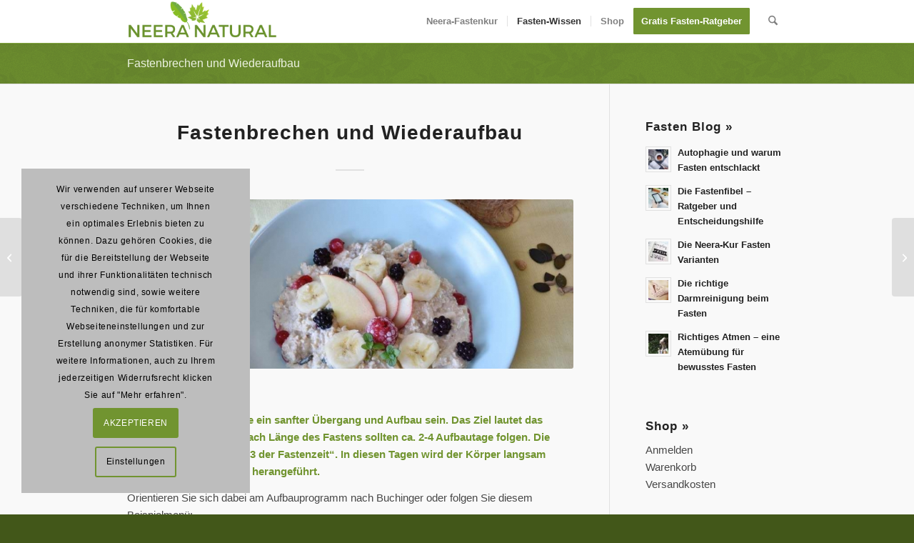

--- FILE ---
content_type: text/html; charset=UTF-8
request_url: https://www.neera-kur.de/das-fastenbrechen/
body_size: 30969
content:
<!DOCTYPE html>
<html lang="de" class="html_stretched responsive av-preloader-disabled  html_header_top html_logo_left html_main_nav_header html_menu_right html_custom html_header_sticky html_header_shrinking_disabled html_mobile_menu_tablet html_header_searchicon html_content_align_center html_header_unstick_top_disabled html_header_stretch_disabled html_minimal_header html_minimal_header_shadow html_elegant-blog html_av-overlay-side html_av-overlay-side-classic html_av-submenu-clone html_entry_id_5825 av-cookies-consent-show-message-bar av-cookies-cookie-consent-enabled av-cookies-needs-opt-in av-cookies-user-needs-accept-button avia-cookie-check-browser-settings av-no-preview av-default-lightbox html_text_menu_active av-mobile-menu-switch-default">
<head>
<meta charset="UTF-8" />


<!-- mobile setting -->
<meta name="viewport" content="width=device-width, initial-scale=1">

<!-- Scripts/CSS and wp_head hook -->
<meta name='robots' content='index, follow, max-image-preview:large, max-snippet:-1, max-video-preview:-1' />

				<script type='text/javascript'>

				function avia_cookie_check_sessionStorage()
				{
					//	FF throws error when all cookies blocked !!
					var sessionBlocked = false;
					try
					{
						var test = sessionStorage.getItem( 'aviaCookieRefused' ) != null;
					}
					catch(e)
					{
						sessionBlocked = true;
					}

					var aviaCookieRefused = ! sessionBlocked ? sessionStorage.getItem( 'aviaCookieRefused' ) : null;

					var html = document.getElementsByTagName('html')[0];

					/**
					 * Set a class to avoid calls to sessionStorage
					 */
					if( sessionBlocked || aviaCookieRefused )
					{
						if( html.className.indexOf('av-cookies-session-refused') < 0 )
						{
							html.className += ' av-cookies-session-refused';
						}
					}

					if( sessionBlocked || aviaCookieRefused || document.cookie.match(/aviaCookieConsent/) )
					{
						if( html.className.indexOf('av-cookies-user-silent-accept') >= 0 )
						{
							 html.className = html.className.replace(/\bav-cookies-user-silent-accept\b/g, '');
						}
					}
				}

				avia_cookie_check_sessionStorage();

			</script>
			<style type="text/css">@font-face { font-family: 'star'; src: url('https://www.neera-kur.de/wp-content/plugins/woocommerce/assets/fonts/star.eot'); src: url('https://www.neera-kur.de/wp-content/plugins/woocommerce/assets/fonts/star.eot?#iefix') format('embedded-opentype'), 	  url('https://www.neera-kur.de/wp-content/plugins/woocommerce/assets/fonts/star.woff') format('woff'), 	  url('https://www.neera-kur.de/wp-content/plugins/woocommerce/assets/fonts/star.ttf') format('truetype'), 	  url('https://www.neera-kur.de/wp-content/plugins/woocommerce/assets/fonts/star.svg#star') format('svg'); font-weight: normal; font-style: normal;  } @font-face { font-family: 'WooCommerce'; src: url('https://www.neera-kur.de/wp-content/plugins/woocommerce/assets/fonts/WooCommerce.eot'); src: url('https://www.neera-kur.de/wp-content/plugins/woocommerce/assets/fonts/WooCommerce.eot?#iefix') format('embedded-opentype'), 	  url('https://www.neera-kur.de/wp-content/plugins/woocommerce/assets/fonts/WooCommerce.woff') format('woff'), 	  url('https://www.neera-kur.de/wp-content/plugins/woocommerce/assets/fonts/WooCommerce.ttf') format('truetype'), 	  url('https://www.neera-kur.de/wp-content/plugins/woocommerce/assets/fonts/WooCommerce.svg#WooCommerce') format('svg'); font-weight: normal; font-style: normal;  } </style>
	<!-- This site is optimized with the Yoast SEO plugin v26.7 - https://yoast.com/wordpress/plugins/seo/ -->
	<title>Fastenbrechen und Wiederaufbau - Neera Natural</title>
	<meta name="description" content="Das Fastenbrechen sollte ein sanfter Übergang und Aufbau sein. Das Ziel lautet das Erreichte zu halten. 1/3 der Fastenzeit ist Aufbauzeit." />
	<link rel="canonical" href="https://www.neera-kur.de/das-fastenbrechen/" />
	<meta property="og:locale" content="de_DE" />
	<meta property="og:type" content="article" />
	<meta property="og:title" content="Fastenbrechen und Wiederaufbau - Neera Natural" />
	<meta property="og:description" content="Das Fastenbrechen sollte ein sanfter Übergang und Aufbau sein. Das Ziel lautet das Erreichte zu halten. 1/3 der Fastenzeit ist Aufbauzeit." />
	<meta property="og:url" content="https://www.neera-kur.de/das-fastenbrechen/" />
	<meta property="og:site_name" content="Neera Natural" />
	<meta property="article:publisher" content="https://www.facebook.com/NeeraKur/" />
	<meta property="article:published_time" content="2017-01-10T15:04:00+00:00" />
	<meta property="article:modified_time" content="2021-03-10T15:27:06+00:00" />
	<meta property="og:image" content="https://www.neera-kur.de/wp-content/uploads/2017/01/Haferschleim-1000x666-1.jpg" />
	<meta property="og:image:width" content="1000" />
	<meta property="og:image:height" content="666" />
	<meta property="og:image:type" content="image/jpeg" />
	<meta name="author" content="Madal Bal" />
	<meta name="twitter:card" content="summary_large_image" />
	<meta name="twitter:label1" content="Verfasst von" />
	<meta name="twitter:data1" content="Madal Bal" />
	<meta name="twitter:label2" content="Geschätzte Lesezeit" />
	<meta name="twitter:data2" content="3 Minuten" />
	<script type="application/ld+json" class="yoast-schema-graph">{"@context":"https://schema.org","@graph":[{"@type":"Article","@id":"https://www.neera-kur.de/das-fastenbrechen/#article","isPartOf":{"@id":"https://www.neera-kur.de/das-fastenbrechen/"},"author":{"name":"Madal Bal","@id":"https://www.neera-kur.de/#/schema/person/e2844f97064e96cd843df74d866698c4"},"headline":"Fastenbrechen und Wiederaufbau","datePublished":"2017-01-10T15:04:00+00:00","dateModified":"2021-03-10T15:27:06+00:00","mainEntityOfPage":{"@id":"https://www.neera-kur.de/das-fastenbrechen/"},"wordCount":864,"publisher":{"@id":"https://www.neera-kur.de/#organization"},"image":{"@id":"https://www.neera-kur.de/das-fastenbrechen/#primaryimage"},"thumbnailUrl":"https://www.neera-kur.de/wp-content/uploads/2017/01/Haferschleim-1000x666-1.jpg","articleSection":["Detox","Fasten","Neera-Kur"],"inLanguage":"de"},{"@type":"WebPage","@id":"https://www.neera-kur.de/das-fastenbrechen/","url":"https://www.neera-kur.de/das-fastenbrechen/","name":"Fastenbrechen und Wiederaufbau - Neera Natural","isPartOf":{"@id":"https://www.neera-kur.de/#website"},"primaryImageOfPage":{"@id":"https://www.neera-kur.de/das-fastenbrechen/#primaryimage"},"image":{"@id":"https://www.neera-kur.de/das-fastenbrechen/#primaryimage"},"thumbnailUrl":"https://www.neera-kur.de/wp-content/uploads/2017/01/Haferschleim-1000x666-1.jpg","datePublished":"2017-01-10T15:04:00+00:00","dateModified":"2021-03-10T15:27:06+00:00","description":"Das Fastenbrechen sollte ein sanfter Übergang und Aufbau sein. Das Ziel lautet das Erreichte zu halten. 1/3 der Fastenzeit ist Aufbauzeit.","breadcrumb":{"@id":"https://www.neera-kur.de/das-fastenbrechen/#breadcrumb"},"inLanguage":"de","potentialAction":[{"@type":"ReadAction","target":["https://www.neera-kur.de/das-fastenbrechen/"]}]},{"@type":"ImageObject","inLanguage":"de","@id":"https://www.neera-kur.de/das-fastenbrechen/#primaryimage","url":"https://www.neera-kur.de/wp-content/uploads/2017/01/Haferschleim-1000x666-1.jpg","contentUrl":"https://www.neera-kur.de/wp-content/uploads/2017/01/Haferschleim-1000x666-1.jpg","width":1000,"height":666,"caption":"Fastenbrechen mit Haferschleim"},{"@type":"BreadcrumbList","@id":"https://www.neera-kur.de/das-fastenbrechen/#breadcrumb","itemListElement":[{"@type":"ListItem","position":1,"name":"Startseite","item":"https://www.neera-kur.de/erfolgreich-fasten/"},{"@type":"ListItem","position":2,"name":"Blog","item":"https://www.neera-kur.de/blog/"},{"@type":"ListItem","position":3,"name":"Fastenbrechen und Wiederaufbau"}]},{"@type":"WebSite","@id":"https://www.neera-kur.de/#website","url":"https://www.neera-kur.de/","name":"Neera Natural","description":"Der Drink für Fasten- und Detox-Kuren","publisher":{"@id":"https://www.neera-kur.de/#organization"},"potentialAction":[{"@type":"SearchAction","target":{"@type":"EntryPoint","urlTemplate":"https://www.neera-kur.de/?s={search_term_string}"},"query-input":{"@type":"PropertyValueSpecification","valueRequired":true,"valueName":"search_term_string"}}],"inLanguage":"de"},{"@type":"Organization","@id":"https://www.neera-kur.de/#organization","name":"Madal Bal GmbH","url":"https://www.neera-kur.de/","logo":{"@type":"ImageObject","inLanguage":"de","@id":"https://www.neera-kur.de/#/schema/logo/image/","url":"https://www.neera-kur.de/wp-content/uploads/2015/10/logoweb_small.png","contentUrl":"https://www.neera-kur.de/wp-content/uploads/2015/10/logoweb_small.png","width":190,"height":43,"caption":"Madal Bal GmbH"},"image":{"@id":"https://www.neera-kur.de/#/schema/logo/image/"},"sameAs":["https://www.facebook.com/NeeraKur/"]},{"@type":"Person","@id":"https://www.neera-kur.de/#/schema/person/e2844f97064e96cd843df74d866698c4","name":"Madal Bal","image":{"@type":"ImageObject","inLanguage":"de","@id":"https://www.neera-kur.de/#/schema/person/image/","url":"https://secure.gravatar.com/avatar/e14adb9eeb6bb53f846da7fd662db4fd43d4a25f3db4f8acc6c23b8f0d6e4cbb?s=96&d=blank&r=g","contentUrl":"https://secure.gravatar.com/avatar/e14adb9eeb6bb53f846da7fd662db4fd43d4a25f3db4f8acc6c23b8f0d6e4cbb?s=96&d=blank&r=g","caption":"Madal Bal"},"url":"https://www.neera-kur.de/author/infomadalbal-de/"}]}</script>
	<!-- / Yoast SEO plugin. -->


<link rel='dns-prefetch' href='//www.neera-kur.de' />
<link rel="alternate" type="application/rss+xml" title="Neera Natural &raquo; Feed" href="https://www.neera-kur.de/feed/" />
<link rel="alternate" type="application/rss+xml" title="Neera Natural &raquo; Kommentar-Feed" href="https://www.neera-kur.de/comments/feed/" />
<link rel="alternate" title="oEmbed (JSON)" type="application/json+oembed" href="https://www.neera-kur.de/wp-json/oembed/1.0/embed?url=https%3A%2F%2Fwww.neera-kur.de%2Fdas-fastenbrechen%2F" />
<link rel="alternate" title="oEmbed (XML)" type="text/xml+oembed" href="https://www.neera-kur.de/wp-json/oembed/1.0/embed?url=https%3A%2F%2Fwww.neera-kur.de%2Fdas-fastenbrechen%2F&#038;format=xml" />
<style id='wp-img-auto-sizes-contain-inline-css' type='text/css'>
img:is([sizes=auto i],[sizes^="auto," i]){contain-intrinsic-size:3000px 1500px}
/*# sourceURL=wp-img-auto-sizes-contain-inline-css */
</style>
<style id='wp-block-library-inline-css' type='text/css'>
:root{--wp-block-synced-color:#7a00df;--wp-block-synced-color--rgb:122,0,223;--wp-bound-block-color:var(--wp-block-synced-color);--wp-editor-canvas-background:#ddd;--wp-admin-theme-color:#007cba;--wp-admin-theme-color--rgb:0,124,186;--wp-admin-theme-color-darker-10:#006ba1;--wp-admin-theme-color-darker-10--rgb:0,107,160.5;--wp-admin-theme-color-darker-20:#005a87;--wp-admin-theme-color-darker-20--rgb:0,90,135;--wp-admin-border-width-focus:2px}@media (min-resolution:192dpi){:root{--wp-admin-border-width-focus:1.5px}}.wp-element-button{cursor:pointer}:root .has-very-light-gray-background-color{background-color:#eee}:root .has-very-dark-gray-background-color{background-color:#313131}:root .has-very-light-gray-color{color:#eee}:root .has-very-dark-gray-color{color:#313131}:root .has-vivid-green-cyan-to-vivid-cyan-blue-gradient-background{background:linear-gradient(135deg,#00d084,#0693e3)}:root .has-purple-crush-gradient-background{background:linear-gradient(135deg,#34e2e4,#4721fb 50%,#ab1dfe)}:root .has-hazy-dawn-gradient-background{background:linear-gradient(135deg,#faaca8,#dad0ec)}:root .has-subdued-olive-gradient-background{background:linear-gradient(135deg,#fafae1,#67a671)}:root .has-atomic-cream-gradient-background{background:linear-gradient(135deg,#fdd79a,#004a59)}:root .has-nightshade-gradient-background{background:linear-gradient(135deg,#330968,#31cdcf)}:root .has-midnight-gradient-background{background:linear-gradient(135deg,#020381,#2874fc)}:root{--wp--preset--font-size--normal:16px;--wp--preset--font-size--huge:42px}.has-regular-font-size{font-size:1em}.has-larger-font-size{font-size:2.625em}.has-normal-font-size{font-size:var(--wp--preset--font-size--normal)}.has-huge-font-size{font-size:var(--wp--preset--font-size--huge)}.has-text-align-center{text-align:center}.has-text-align-left{text-align:left}.has-text-align-right{text-align:right}.has-fit-text{white-space:nowrap!important}#end-resizable-editor-section{display:none}.aligncenter{clear:both}.items-justified-left{justify-content:flex-start}.items-justified-center{justify-content:center}.items-justified-right{justify-content:flex-end}.items-justified-space-between{justify-content:space-between}.screen-reader-text{border:0;clip-path:inset(50%);height:1px;margin:-1px;overflow:hidden;padding:0;position:absolute;width:1px;word-wrap:normal!important}.screen-reader-text:focus{background-color:#ddd;clip-path:none;color:#444;display:block;font-size:1em;height:auto;left:5px;line-height:normal;padding:15px 23px 14px;text-decoration:none;top:5px;width:auto;z-index:100000}html :where(.has-border-color){border-style:solid}html :where([style*=border-top-color]){border-top-style:solid}html :where([style*=border-right-color]){border-right-style:solid}html :where([style*=border-bottom-color]){border-bottom-style:solid}html :where([style*=border-left-color]){border-left-style:solid}html :where([style*=border-width]){border-style:solid}html :where([style*=border-top-width]){border-top-style:solid}html :where([style*=border-right-width]){border-right-style:solid}html :where([style*=border-bottom-width]){border-bottom-style:solid}html :where([style*=border-left-width]){border-left-style:solid}html :where(img[class*=wp-image-]){height:auto;max-width:100%}:where(figure){margin:0 0 1em}html :where(.is-position-sticky){--wp-admin--admin-bar--position-offset:var(--wp-admin--admin-bar--height,0px)}@media screen and (max-width:600px){html :where(.is-position-sticky){--wp-admin--admin-bar--position-offset:0px}}

/*# sourceURL=wp-block-library-inline-css */
</style><link rel='stylesheet' id='wc-blocks-style-css' href='https://www.neera-kur.de/wp-content/plugins/woocommerce/assets/client/blocks/wc-blocks.css?ver=wc-10.4.3' type='text/css' media='all' />
<style id='global-styles-inline-css' type='text/css'>
:root{--wp--preset--aspect-ratio--square: 1;--wp--preset--aspect-ratio--4-3: 4/3;--wp--preset--aspect-ratio--3-4: 3/4;--wp--preset--aspect-ratio--3-2: 3/2;--wp--preset--aspect-ratio--2-3: 2/3;--wp--preset--aspect-ratio--16-9: 16/9;--wp--preset--aspect-ratio--9-16: 9/16;--wp--preset--color--black: #000000;--wp--preset--color--cyan-bluish-gray: #abb8c3;--wp--preset--color--white: #ffffff;--wp--preset--color--pale-pink: #f78da7;--wp--preset--color--vivid-red: #cf2e2e;--wp--preset--color--luminous-vivid-orange: #ff6900;--wp--preset--color--luminous-vivid-amber: #fcb900;--wp--preset--color--light-green-cyan: #7bdcb5;--wp--preset--color--vivid-green-cyan: #00d084;--wp--preset--color--pale-cyan-blue: #8ed1fc;--wp--preset--color--vivid-cyan-blue: #0693e3;--wp--preset--color--vivid-purple: #9b51e0;--wp--preset--color--metallic-red: #b02b2c;--wp--preset--color--maximum-yellow-red: #edae44;--wp--preset--color--yellow-sun: #eeee22;--wp--preset--color--palm-leaf: #83a846;--wp--preset--color--aero: #7bb0e7;--wp--preset--color--old-lavender: #745f7e;--wp--preset--color--steel-teal: #5f8789;--wp--preset--color--raspberry-pink: #d65799;--wp--preset--color--medium-turquoise: #4ecac2;--wp--preset--gradient--vivid-cyan-blue-to-vivid-purple: linear-gradient(135deg,rgb(6,147,227) 0%,rgb(155,81,224) 100%);--wp--preset--gradient--light-green-cyan-to-vivid-green-cyan: linear-gradient(135deg,rgb(122,220,180) 0%,rgb(0,208,130) 100%);--wp--preset--gradient--luminous-vivid-amber-to-luminous-vivid-orange: linear-gradient(135deg,rgb(252,185,0) 0%,rgb(255,105,0) 100%);--wp--preset--gradient--luminous-vivid-orange-to-vivid-red: linear-gradient(135deg,rgb(255,105,0) 0%,rgb(207,46,46) 100%);--wp--preset--gradient--very-light-gray-to-cyan-bluish-gray: linear-gradient(135deg,rgb(238,238,238) 0%,rgb(169,184,195) 100%);--wp--preset--gradient--cool-to-warm-spectrum: linear-gradient(135deg,rgb(74,234,220) 0%,rgb(151,120,209) 20%,rgb(207,42,186) 40%,rgb(238,44,130) 60%,rgb(251,105,98) 80%,rgb(254,248,76) 100%);--wp--preset--gradient--blush-light-purple: linear-gradient(135deg,rgb(255,206,236) 0%,rgb(152,150,240) 100%);--wp--preset--gradient--blush-bordeaux: linear-gradient(135deg,rgb(254,205,165) 0%,rgb(254,45,45) 50%,rgb(107,0,62) 100%);--wp--preset--gradient--luminous-dusk: linear-gradient(135deg,rgb(255,203,112) 0%,rgb(199,81,192) 50%,rgb(65,88,208) 100%);--wp--preset--gradient--pale-ocean: linear-gradient(135deg,rgb(255,245,203) 0%,rgb(182,227,212) 50%,rgb(51,167,181) 100%);--wp--preset--gradient--electric-grass: linear-gradient(135deg,rgb(202,248,128) 0%,rgb(113,206,126) 100%);--wp--preset--gradient--midnight: linear-gradient(135deg,rgb(2,3,129) 0%,rgb(40,116,252) 100%);--wp--preset--font-size--small: 1rem;--wp--preset--font-size--medium: 1.125rem;--wp--preset--font-size--large: 1.75rem;--wp--preset--font-size--x-large: clamp(1.75rem, 3vw, 2.25rem);--wp--preset--spacing--20: 0.44rem;--wp--preset--spacing--30: 0.67rem;--wp--preset--spacing--40: 1rem;--wp--preset--spacing--50: 1.5rem;--wp--preset--spacing--60: 2.25rem;--wp--preset--spacing--70: 3.38rem;--wp--preset--spacing--80: 5.06rem;--wp--preset--shadow--natural: 6px 6px 9px rgba(0, 0, 0, 0.2);--wp--preset--shadow--deep: 12px 12px 50px rgba(0, 0, 0, 0.4);--wp--preset--shadow--sharp: 6px 6px 0px rgba(0, 0, 0, 0.2);--wp--preset--shadow--outlined: 6px 6px 0px -3px rgb(255, 255, 255), 6px 6px rgb(0, 0, 0);--wp--preset--shadow--crisp: 6px 6px 0px rgb(0, 0, 0);}:root { --wp--style--global--content-size: 800px;--wp--style--global--wide-size: 1130px; }:where(body) { margin: 0; }.wp-site-blocks > .alignleft { float: left; margin-right: 2em; }.wp-site-blocks > .alignright { float: right; margin-left: 2em; }.wp-site-blocks > .aligncenter { justify-content: center; margin-left: auto; margin-right: auto; }:where(.is-layout-flex){gap: 0.5em;}:where(.is-layout-grid){gap: 0.5em;}.is-layout-flow > .alignleft{float: left;margin-inline-start: 0;margin-inline-end: 2em;}.is-layout-flow > .alignright{float: right;margin-inline-start: 2em;margin-inline-end: 0;}.is-layout-flow > .aligncenter{margin-left: auto !important;margin-right: auto !important;}.is-layout-constrained > .alignleft{float: left;margin-inline-start: 0;margin-inline-end: 2em;}.is-layout-constrained > .alignright{float: right;margin-inline-start: 2em;margin-inline-end: 0;}.is-layout-constrained > .aligncenter{margin-left: auto !important;margin-right: auto !important;}.is-layout-constrained > :where(:not(.alignleft):not(.alignright):not(.alignfull)){max-width: var(--wp--style--global--content-size);margin-left: auto !important;margin-right: auto !important;}.is-layout-constrained > .alignwide{max-width: var(--wp--style--global--wide-size);}body .is-layout-flex{display: flex;}.is-layout-flex{flex-wrap: wrap;align-items: center;}.is-layout-flex > :is(*, div){margin: 0;}body .is-layout-grid{display: grid;}.is-layout-grid > :is(*, div){margin: 0;}body{padding-top: 0px;padding-right: 0px;padding-bottom: 0px;padding-left: 0px;}a:where(:not(.wp-element-button)){text-decoration: underline;}:root :where(.wp-element-button, .wp-block-button__link){background-color: #32373c;border-width: 0;color: #fff;font-family: inherit;font-size: inherit;font-style: inherit;font-weight: inherit;letter-spacing: inherit;line-height: inherit;padding-top: calc(0.667em + 2px);padding-right: calc(1.333em + 2px);padding-bottom: calc(0.667em + 2px);padding-left: calc(1.333em + 2px);text-decoration: none;text-transform: inherit;}.has-black-color{color: var(--wp--preset--color--black) !important;}.has-cyan-bluish-gray-color{color: var(--wp--preset--color--cyan-bluish-gray) !important;}.has-white-color{color: var(--wp--preset--color--white) !important;}.has-pale-pink-color{color: var(--wp--preset--color--pale-pink) !important;}.has-vivid-red-color{color: var(--wp--preset--color--vivid-red) !important;}.has-luminous-vivid-orange-color{color: var(--wp--preset--color--luminous-vivid-orange) !important;}.has-luminous-vivid-amber-color{color: var(--wp--preset--color--luminous-vivid-amber) !important;}.has-light-green-cyan-color{color: var(--wp--preset--color--light-green-cyan) !important;}.has-vivid-green-cyan-color{color: var(--wp--preset--color--vivid-green-cyan) !important;}.has-pale-cyan-blue-color{color: var(--wp--preset--color--pale-cyan-blue) !important;}.has-vivid-cyan-blue-color{color: var(--wp--preset--color--vivid-cyan-blue) !important;}.has-vivid-purple-color{color: var(--wp--preset--color--vivid-purple) !important;}.has-metallic-red-color{color: var(--wp--preset--color--metallic-red) !important;}.has-maximum-yellow-red-color{color: var(--wp--preset--color--maximum-yellow-red) !important;}.has-yellow-sun-color{color: var(--wp--preset--color--yellow-sun) !important;}.has-palm-leaf-color{color: var(--wp--preset--color--palm-leaf) !important;}.has-aero-color{color: var(--wp--preset--color--aero) !important;}.has-old-lavender-color{color: var(--wp--preset--color--old-lavender) !important;}.has-steel-teal-color{color: var(--wp--preset--color--steel-teal) !important;}.has-raspberry-pink-color{color: var(--wp--preset--color--raspberry-pink) !important;}.has-medium-turquoise-color{color: var(--wp--preset--color--medium-turquoise) !important;}.has-black-background-color{background-color: var(--wp--preset--color--black) !important;}.has-cyan-bluish-gray-background-color{background-color: var(--wp--preset--color--cyan-bluish-gray) !important;}.has-white-background-color{background-color: var(--wp--preset--color--white) !important;}.has-pale-pink-background-color{background-color: var(--wp--preset--color--pale-pink) !important;}.has-vivid-red-background-color{background-color: var(--wp--preset--color--vivid-red) !important;}.has-luminous-vivid-orange-background-color{background-color: var(--wp--preset--color--luminous-vivid-orange) !important;}.has-luminous-vivid-amber-background-color{background-color: var(--wp--preset--color--luminous-vivid-amber) !important;}.has-light-green-cyan-background-color{background-color: var(--wp--preset--color--light-green-cyan) !important;}.has-vivid-green-cyan-background-color{background-color: var(--wp--preset--color--vivid-green-cyan) !important;}.has-pale-cyan-blue-background-color{background-color: var(--wp--preset--color--pale-cyan-blue) !important;}.has-vivid-cyan-blue-background-color{background-color: var(--wp--preset--color--vivid-cyan-blue) !important;}.has-vivid-purple-background-color{background-color: var(--wp--preset--color--vivid-purple) !important;}.has-metallic-red-background-color{background-color: var(--wp--preset--color--metallic-red) !important;}.has-maximum-yellow-red-background-color{background-color: var(--wp--preset--color--maximum-yellow-red) !important;}.has-yellow-sun-background-color{background-color: var(--wp--preset--color--yellow-sun) !important;}.has-palm-leaf-background-color{background-color: var(--wp--preset--color--palm-leaf) !important;}.has-aero-background-color{background-color: var(--wp--preset--color--aero) !important;}.has-old-lavender-background-color{background-color: var(--wp--preset--color--old-lavender) !important;}.has-steel-teal-background-color{background-color: var(--wp--preset--color--steel-teal) !important;}.has-raspberry-pink-background-color{background-color: var(--wp--preset--color--raspberry-pink) !important;}.has-medium-turquoise-background-color{background-color: var(--wp--preset--color--medium-turquoise) !important;}.has-black-border-color{border-color: var(--wp--preset--color--black) !important;}.has-cyan-bluish-gray-border-color{border-color: var(--wp--preset--color--cyan-bluish-gray) !important;}.has-white-border-color{border-color: var(--wp--preset--color--white) !important;}.has-pale-pink-border-color{border-color: var(--wp--preset--color--pale-pink) !important;}.has-vivid-red-border-color{border-color: var(--wp--preset--color--vivid-red) !important;}.has-luminous-vivid-orange-border-color{border-color: var(--wp--preset--color--luminous-vivid-orange) !important;}.has-luminous-vivid-amber-border-color{border-color: var(--wp--preset--color--luminous-vivid-amber) !important;}.has-light-green-cyan-border-color{border-color: var(--wp--preset--color--light-green-cyan) !important;}.has-vivid-green-cyan-border-color{border-color: var(--wp--preset--color--vivid-green-cyan) !important;}.has-pale-cyan-blue-border-color{border-color: var(--wp--preset--color--pale-cyan-blue) !important;}.has-vivid-cyan-blue-border-color{border-color: var(--wp--preset--color--vivid-cyan-blue) !important;}.has-vivid-purple-border-color{border-color: var(--wp--preset--color--vivid-purple) !important;}.has-metallic-red-border-color{border-color: var(--wp--preset--color--metallic-red) !important;}.has-maximum-yellow-red-border-color{border-color: var(--wp--preset--color--maximum-yellow-red) !important;}.has-yellow-sun-border-color{border-color: var(--wp--preset--color--yellow-sun) !important;}.has-palm-leaf-border-color{border-color: var(--wp--preset--color--palm-leaf) !important;}.has-aero-border-color{border-color: var(--wp--preset--color--aero) !important;}.has-old-lavender-border-color{border-color: var(--wp--preset--color--old-lavender) !important;}.has-steel-teal-border-color{border-color: var(--wp--preset--color--steel-teal) !important;}.has-raspberry-pink-border-color{border-color: var(--wp--preset--color--raspberry-pink) !important;}.has-medium-turquoise-border-color{border-color: var(--wp--preset--color--medium-turquoise) !important;}.has-vivid-cyan-blue-to-vivid-purple-gradient-background{background: var(--wp--preset--gradient--vivid-cyan-blue-to-vivid-purple) !important;}.has-light-green-cyan-to-vivid-green-cyan-gradient-background{background: var(--wp--preset--gradient--light-green-cyan-to-vivid-green-cyan) !important;}.has-luminous-vivid-amber-to-luminous-vivid-orange-gradient-background{background: var(--wp--preset--gradient--luminous-vivid-amber-to-luminous-vivid-orange) !important;}.has-luminous-vivid-orange-to-vivid-red-gradient-background{background: var(--wp--preset--gradient--luminous-vivid-orange-to-vivid-red) !important;}.has-very-light-gray-to-cyan-bluish-gray-gradient-background{background: var(--wp--preset--gradient--very-light-gray-to-cyan-bluish-gray) !important;}.has-cool-to-warm-spectrum-gradient-background{background: var(--wp--preset--gradient--cool-to-warm-spectrum) !important;}.has-blush-light-purple-gradient-background{background: var(--wp--preset--gradient--blush-light-purple) !important;}.has-blush-bordeaux-gradient-background{background: var(--wp--preset--gradient--blush-bordeaux) !important;}.has-luminous-dusk-gradient-background{background: var(--wp--preset--gradient--luminous-dusk) !important;}.has-pale-ocean-gradient-background{background: var(--wp--preset--gradient--pale-ocean) !important;}.has-electric-grass-gradient-background{background: var(--wp--preset--gradient--electric-grass) !important;}.has-midnight-gradient-background{background: var(--wp--preset--gradient--midnight) !important;}.has-small-font-size{font-size: var(--wp--preset--font-size--small) !important;}.has-medium-font-size{font-size: var(--wp--preset--font-size--medium) !important;}.has-large-font-size{font-size: var(--wp--preset--font-size--large) !important;}.has-x-large-font-size{font-size: var(--wp--preset--font-size--x-large) !important;}
/*# sourceURL=global-styles-inline-css */
</style>

<style id='woocommerce-inline-inline-css' type='text/css'>
.woocommerce form .form-row .required { visibility: visible; }
/*# sourceURL=woocommerce-inline-inline-css */
</style>
<link rel='stylesheet' id='paypalplus-woocommerce-front-css' href='https://www.neera-kur.de/wp-content/plugins/woo-paypalplus/public/css/front.min.css?ver=1591687238' type='text/css' media='screen' />
<link rel='stylesheet' id='mediaelement-css' href='https://www.neera-kur.de/wp-includes/js/mediaelement/mediaelementplayer-legacy.min.css?ver=4.2.17' type='text/css' media='all' />
<link rel='stylesheet' id='wp-mediaelement-css' href='https://www.neera-kur.de/wp-includes/js/mediaelement/wp-mediaelement.min.css?ver=6.9' type='text/css' media='all' />
<link rel='stylesheet' id='woocommerce-gzd-layout-css' href='https://www.neera-kur.de/wp-content/plugins/woocommerce-germanized/build/static/layout-styles.css?ver=3.20.5' type='text/css' media='all' />
<style id='woocommerce-gzd-layout-inline-css' type='text/css'>
.woocommerce-checkout .shop_table { background-color: #eeeeee; } .product p.deposit-packaging-type { font-size: 1.2em !important; } p.woocommerce-shipping-destination { display: none; }
                .wc-gzd-nutri-score-value-a {
                    background: url(https://www.neera-kur.de/wp-content/plugins/woocommerce-germanized/assets/images/nutri-score-a.svg) no-repeat;
                }
                .wc-gzd-nutri-score-value-b {
                    background: url(https://www.neera-kur.de/wp-content/plugins/woocommerce-germanized/assets/images/nutri-score-b.svg) no-repeat;
                }
                .wc-gzd-nutri-score-value-c {
                    background: url(https://www.neera-kur.de/wp-content/plugins/woocommerce-germanized/assets/images/nutri-score-c.svg) no-repeat;
                }
                .wc-gzd-nutri-score-value-d {
                    background: url(https://www.neera-kur.de/wp-content/plugins/woocommerce-germanized/assets/images/nutri-score-d.svg) no-repeat;
                }
                .wc-gzd-nutri-score-value-e {
                    background: url(https://www.neera-kur.de/wp-content/plugins/woocommerce-germanized/assets/images/nutri-score-e.svg) no-repeat;
                }
            
/*# sourceURL=woocommerce-gzd-layout-inline-css */
</style>
<link rel='stylesheet' id='avia-merged-styles-css' href='https://www.neera-kur.de/wp-content/uploads/dynamic_avia/avia-merged-styles-64be0be73ae6f920bf4bb30ee5fb05c2---695e26f703755.css' type='text/css' media='all' />
<link rel='stylesheet' id='avia-single-post-5825-css' href='https://www.neera-kur.de/wp-content/uploads/dynamic_avia/avia_posts_css/post-5825.css?ver=ver-1767809859' type='text/css' media='all' />
<link rel='stylesheet' id='wc-gzdp-theme-enfold-css' href='https://www.neera-kur.de/wp-content/plugins/woocommerce-germanized-pro/build/static/wc-gzdp-theme-enfold-styles.css?ver=4.2.16' type='text/css' media='all' />
<script type="text/javascript" src="https://www.neera-kur.de/wp-includes/js/jquery/jquery.min.js?ver=3.7.1" id="jquery-core-js"></script>
<script type="text/javascript" src="https://www.neera-kur.de/wp-content/plugins/woocommerce/assets/js/js-cookie/js.cookie.min.js?ver=2.1.4-wc.10.4.3" id="wc-js-cookie-js" defer="defer" data-wp-strategy="defer"></script>
<script type="text/javascript" id="wc-cart-fragments-js-extra">
/* <![CDATA[ */
var wc_cart_fragments_params = {"ajax_url":"/wp-admin/admin-ajax.php","wc_ajax_url":"/?wc-ajax=%%endpoint%%","cart_hash_key":"wc_cart_hash_f1ce6f5f45bf210baa8972638c28f548","fragment_name":"wc_fragments_f1ce6f5f45bf210baa8972638c28f548","request_timeout":"5000"};
//# sourceURL=wc-cart-fragments-js-extra
/* ]]> */
</script>
<script type="text/javascript" src="https://www.neera-kur.de/wp-content/plugins/woocommerce/assets/js/frontend/cart-fragments.min.js?ver=10.4.3" id="wc-cart-fragments-js" defer="defer" data-wp-strategy="defer"></script>
<script type="text/javascript" src="https://www.neera-kur.de/wp-content/plugins/woocommerce/assets/js/jquery-blockui/jquery.blockUI.min.js?ver=2.7.0-wc.10.4.3" id="wc-jquery-blockui-js" defer="defer" data-wp-strategy="defer"></script>
<script type="text/javascript" id="wc-add-to-cart-js-extra">
/* <![CDATA[ */
var wc_add_to_cart_params = {"ajax_url":"/wp-admin/admin-ajax.php","wc_ajax_url":"/?wc-ajax=%%endpoint%%","i18n_view_cart":"Warenkorb anzeigen","cart_url":"https://www.neera-kur.de/warenkorb/","is_cart":"","cart_redirect_after_add":"yes"};
//# sourceURL=wc-add-to-cart-js-extra
/* ]]> */
</script>
<script type="text/javascript" src="https://www.neera-kur.de/wp-content/plugins/woocommerce/assets/js/frontend/add-to-cart.min.js?ver=10.4.3" id="wc-add-to-cart-js" defer="defer" data-wp-strategy="defer"></script>
<script type="text/javascript" id="woocommerce-js-extra">
/* <![CDATA[ */
var woocommerce_params = {"ajax_url":"/wp-admin/admin-ajax.php","wc_ajax_url":"/?wc-ajax=%%endpoint%%","i18n_password_show":"Passwort anzeigen","i18n_password_hide":"Passwort ausblenden"};
//# sourceURL=woocommerce-js-extra
/* ]]> */
</script>
<script type="text/javascript" src="https://www.neera-kur.de/wp-content/plugins/woocommerce/assets/js/frontend/woocommerce.min.js?ver=10.4.3" id="woocommerce-js" defer="defer" data-wp-strategy="defer"></script>
<script type="text/javascript" src="https://www.neera-kur.de/wp-content/themes/enfold/js/avia-js.js?ver=7.1.3" id="avia-js-js"></script>
<script type="text/javascript" src="https://www.neera-kur.de/wp-content/themes/enfold/js/avia-compat.js?ver=7.1.3" id="avia-compat-js"></script>
<script type="text/javascript" src="https://www.neera-kur.de/wp-includes/js/dist/hooks.min.js?ver=dd5603f07f9220ed27f1" id="wp-hooks-js"></script>
<script type="text/javascript" id="wpm-js-extra">
/* <![CDATA[ */
var wpm = {"ajax_url":"https://www.neera-kur.de/wp-admin/admin-ajax.php","root":"https://www.neera-kur.de/wp-json/","nonce_wp_rest":"9a3f2c38f1","nonce_ajax":"97e93134f7"};
//# sourceURL=wpm-js-extra
/* ]]> */
</script>
<script type="text/javascript" src="https://www.neera-kur.de/wp-content/plugins/woocommerce-google-adwords-conversion-tracking-tag/js/public/free/wpm-public.p1.min.js?ver=1.54.1" id="wpm-js"></script>
<link rel="https://api.w.org/" href="https://www.neera-kur.de/wp-json/" /><link rel="alternate" title="JSON" type="application/json" href="https://www.neera-kur.de/wp-json/wp/v2/posts/5825" /><link rel="EditURI" type="application/rsd+xml" title="RSD" href="https://www.neera-kur.de/xmlrpc.php?rsd" />
<meta name="generator" content="WordPress 6.9" />
<meta name="generator" content="WooCommerce 10.4.3" />
<link rel='shortlink' href='https://www.neera-kur.de/?p=5825' />

<link rel="icon" href="https://www.neera-kur.de/wp-content/uploads/2017/02/neera-favicon.png" type="image/png">
<!--[if lt IE 9]><script src="https://www.neera-kur.de/wp-content/themes/enfold/js/html5shiv.js"></script><![endif]--><link rel="profile" href="https://gmpg.org/xfn/11" />
<link rel="alternate" type="application/rss+xml" title="Neera Natural RSS2 Feed" href="https://www.neera-kur.de/feed/" />
<link rel="pingback" href="https://www.neera-kur.de/xmlrpc.php" />

<style type='text/css' media='screen'>
 #top #header_main > .container, #top #header_main > .container .main_menu  .av-main-nav > li > a, #top #header_main #menu-item-shop .cart_dropdown_link{ height:60px; line-height: 60px; }
 .html_top_nav_header .av-logo-container{ height:60px;  }
 .html_header_top.html_header_sticky #top #wrap_all #main{ padding-top:60px; } 
</style>
	<noscript><style>.woocommerce-product-gallery{ opacity: 1 !important; }</style></noscript>
	
<!-- START Pixel Manager for WooCommerce -->

		<script>

			window.wpmDataLayer = window.wpmDataLayer || {};
			window.wpmDataLayer = Object.assign(window.wpmDataLayer, {"cart":{},"cart_item_keys":{},"version":{"number":"1.54.1","pro":false,"eligible_for_updates":false,"distro":"fms","beta":false,"show":true},"pixels":{"google":{"linker":{"settings":null},"user_id":false,"ads":{"conversion_ids":{"AW-1014962404":"d0ZmCOjh39IBEOSx_OMD"},"dynamic_remarketing":{"status":true,"id_type":"post_id","send_events_with_parent_ids":true},"google_business_vertical":"retail","phone_conversion_number":"","phone_conversion_label":""},"tag_id":"AW-1014962404","tag_id_suppressed":[],"tag_gateway":{"measurement_path":""},"tcf_support":false,"consent_mode":{"is_active":false,"wait_for_update":500,"ads_data_redaction":false,"url_passthrough":true}}},"shop":{"list_name":"Blog Post | Fastenbrechen und Wiederaufbau","list_id":"blog_post_fastenbrechen-und-wiederaufbau","page_type":"blog_post","currency":"EUR","selectors":{"addToCart":[],"beginCheckout":[]},"order_duplication_prevention":true,"view_item_list_trigger":{"test_mode":false,"background_color":"green","opacity":0.5,"repeat":true,"timeout":1000,"threshold":0.8},"variations_output":true,"session_active":false},"page":{"id":5825,"title":"Fastenbrechen und Wiederaufbau","type":"post","categories":[{"term_id":27,"name":"Detox","slug":"detox","term_group":0,"term_taxonomy_id":27,"taxonomy":"category","description":"","parent":0,"count":8,"filter":"raw","order":"0","cat_ID":27,"category_count":8,"category_description":"","cat_name":"Detox","category_nicename":"detox","category_parent":0},{"term_id":23,"name":"Fasten","slug":"fasten","term_group":0,"term_taxonomy_id":23,"taxonomy":"category","description":"","parent":0,"count":9,"filter":"raw","order":"0","cat_ID":23,"category_count":9,"category_description":"","cat_name":"Fasten","category_nicename":"fasten","category_parent":0},{"term_id":102,"name":"Neera-Kur","slug":"neera-kur","term_group":0,"term_taxonomy_id":102,"taxonomy":"category","description":"","parent":0,"count":7,"filter":"raw","order":"0","cat_ID":102,"category_count":7,"category_description":"","cat_name":"Neera-Kur","category_nicename":"neera-kur","category_parent":0}],"parent":{"id":0,"title":"Fastenbrechen und Wiederaufbau","type":"post","categories":[{"term_id":27,"name":"Detox","slug":"detox","term_group":0,"term_taxonomy_id":27,"taxonomy":"category","description":"","parent":0,"count":8,"filter":"raw","order":"0","cat_ID":27,"category_count":8,"category_description":"","cat_name":"Detox","category_nicename":"detox","category_parent":0},{"term_id":23,"name":"Fasten","slug":"fasten","term_group":0,"term_taxonomy_id":23,"taxonomy":"category","description":"","parent":0,"count":9,"filter":"raw","order":"0","cat_ID":23,"category_count":9,"category_description":"","cat_name":"Fasten","category_nicename":"fasten","category_parent":0},{"term_id":102,"name":"Neera-Kur","slug":"neera-kur","term_group":0,"term_taxonomy_id":102,"taxonomy":"category","description":"","parent":0,"count":7,"filter":"raw","order":"0","cat_ID":102,"category_count":7,"category_description":"","cat_name":"Neera-Kur","category_nicename":"neera-kur","category_parent":0}]}},"general":{"user_logged_in":false,"scroll_tracking_thresholds":[],"page_id":5825,"exclude_domains":[],"server_2_server":{"active":false,"user_agent_exclude_patterns":[],"ip_exclude_list":[],"pageview_event_s2s":{"is_active":false,"pixels":[]}},"consent_management":{"explicit_consent":false},"lazy_load_pmw":false,"chunk_base_path":"https://www.neera-kur.de/wp-content/plugins/woocommerce-google-adwords-conversion-tracking-tag/js/public/free/","modules":{"load_deprecated_functions":true}}});

		</script>

		
<!-- END Pixel Manager for WooCommerce -->
<style type="text/css">
		@font-face {font-family: 'entypo-fontello-enfold'; font-weight: normal; font-style: normal; font-display: auto;
		src: url('https://www.neera-kur.de/wp-content/themes/enfold/config-templatebuilder/avia-template-builder/assets/fonts/entypo-fontello-enfold/entypo-fontello-enfold.woff2') format('woff2'),
		url('https://www.neera-kur.de/wp-content/themes/enfold/config-templatebuilder/avia-template-builder/assets/fonts/entypo-fontello-enfold/entypo-fontello-enfold.woff') format('woff'),
		url('https://www.neera-kur.de/wp-content/themes/enfold/config-templatebuilder/avia-template-builder/assets/fonts/entypo-fontello-enfold/entypo-fontello-enfold.ttf') format('truetype'),
		url('https://www.neera-kur.de/wp-content/themes/enfold/config-templatebuilder/avia-template-builder/assets/fonts/entypo-fontello-enfold/entypo-fontello-enfold.svg#entypo-fontello-enfold') format('svg'),
		url('https://www.neera-kur.de/wp-content/themes/enfold/config-templatebuilder/avia-template-builder/assets/fonts/entypo-fontello-enfold/entypo-fontello-enfold.eot'),
		url('https://www.neera-kur.de/wp-content/themes/enfold/config-templatebuilder/avia-template-builder/assets/fonts/entypo-fontello-enfold/entypo-fontello-enfold.eot?#iefix') format('embedded-opentype');
		}

		#top .avia-font-entypo-fontello-enfold, body .avia-font-entypo-fontello-enfold, html body [data-av_iconfont='entypo-fontello-enfold']:before{ font-family: 'entypo-fontello-enfold'; }
		
		@font-face {font-family: 'entypo-fontello'; font-weight: normal; font-style: normal; font-display: auto;
		src: url('https://www.neera-kur.de/wp-content/themes/enfold/config-templatebuilder/avia-template-builder/assets/fonts/entypo-fontello/entypo-fontello.woff2') format('woff2'),
		url('https://www.neera-kur.de/wp-content/themes/enfold/config-templatebuilder/avia-template-builder/assets/fonts/entypo-fontello/entypo-fontello.woff') format('woff'),
		url('https://www.neera-kur.de/wp-content/themes/enfold/config-templatebuilder/avia-template-builder/assets/fonts/entypo-fontello/entypo-fontello.ttf') format('truetype'),
		url('https://www.neera-kur.de/wp-content/themes/enfold/config-templatebuilder/avia-template-builder/assets/fonts/entypo-fontello/entypo-fontello.svg#entypo-fontello') format('svg'),
		url('https://www.neera-kur.de/wp-content/themes/enfold/config-templatebuilder/avia-template-builder/assets/fonts/entypo-fontello/entypo-fontello.eot'),
		url('https://www.neera-kur.de/wp-content/themes/enfold/config-templatebuilder/avia-template-builder/assets/fonts/entypo-fontello/entypo-fontello.eot?#iefix') format('embedded-opentype');
		}

		#top .avia-font-entypo-fontello, body .avia-font-entypo-fontello, html body [data-av_iconfont='entypo-fontello']:before{ font-family: 'entypo-fontello'; }
		</style>

<!--
Debugging Info for Theme support: 

Theme: Enfold
Version: 7.1.3
Installed: enfold
AviaFramework Version: 5.6
AviaBuilder Version: 6.0
aviaElementManager Version: 1.0.1
- - - - - - - - - - -
ChildTheme: Enfold Madal Bal Child
ChildTheme Version: 1.0
ChildTheme Installed: enfold

- - - - - - - - - - -
ML:256-PU:164-PLA:13
WP:6.9
Compress: CSS:all theme files - JS:disabled
Updates: enabled - token has changed and not verified
PLAu:10
-->
</head>

<body id="top" class="wp-singular post-template-default single single-post postid-5825 single-format-standard wp-theme-enfold wp-child-theme-enfold-mb-child stretched rtl_columns av-curtain-numeric comfortaa  theme-enfold woocommerce-no-js post-type-post category-detox category-fasten category-neera-kur avia-responsive-images-support avia-woocommerce-30" itemscope="itemscope" itemtype="https://schema.org/WebPage" >

	
	<div id='wrap_all'>

	
<header id='header' class='all_colors header_color light_bg_color  av_header_top av_logo_left av_main_nav_header av_menu_right av_custom av_header_sticky av_header_shrinking_disabled av_header_stretch_disabled av_mobile_menu_tablet av_header_searchicon av_header_unstick_top_disabled av_seperator_small_border av_minimal_header av_minimal_header_shadow av_bottom_nav_disabled '  data-av_shrink_factor='50' role="banner" itemscope="itemscope" itemtype="https://schema.org/WPHeader" >

		<div  id='header_main' class='container_wrap container_wrap_logo'>

        <ul  class = 'menu-item cart_dropdown ' data-success='wurde zum Warenkorb hinzugefügt'><li class="cart_dropdown_first"><a class='cart_dropdown_link avia-svg-icon avia-font-svg_entypo-fontello' href='https://www.neera-kur.de/warenkorb/'><div class="av-cart-container" data-av_svg_icon='basket' data-av_iconset='svg_entypo-fontello'><svg version="1.1" xmlns="http://www.w3.org/2000/svg" width="29" height="32" viewBox="0 0 29 32" preserveAspectRatio="xMidYMid meet" aria-labelledby='av-svg-title-1' aria-describedby='av-svg-desc-1' role="graphics-symbol" aria-hidden="true">
<title id='av-svg-title-1'>Einkaufswagen</title>
<desc id='av-svg-desc-1'>Einkaufswagen</desc>
<path d="M4.8 27.2q0-1.28 0.96-2.24t2.24-0.96q1.344 0 2.272 0.96t0.928 2.24q0 1.344-0.928 2.272t-2.272 0.928q-1.28 0-2.24-0.928t-0.96-2.272zM20.8 27.2q0-1.28 0.96-2.24t2.24-0.96q1.344 0 2.272 0.96t0.928 2.24q0 1.344-0.928 2.272t-2.272 0.928q-1.28 0-2.24-0.928t-0.96-2.272zM10.496 19.648q-1.152 0.32-1.088 0.736t1.408 0.416h17.984v2.432q0 0.64-0.64 0.64h-20.928q-0.64 0-0.64-0.64v-2.432l-0.32-1.472-3.136-14.528h-3.136v-2.56q0-0.64 0.64-0.64h4.992q0.64 0 0.64 0.64v2.752h22.528v8.768q0 0.704-0.576 0.832z"></path>
</svg></div><span class='av-cart-counter '>0</span><span class="avia_hidden_link_text">Einkaufswagen</span></a><!--<span class='cart_subtotal'><span class="woocommerce-Price-amount amount"><bdi>0,00&nbsp;<span class="woocommerce-Price-currencySymbol">&euro;</span></bdi></span></span>--><div class="dropdown_widget dropdown_widget_cart"><div class="avia-arrow"></div><div class="widget_shopping_cart_content"></div></div></li></ul><div class='container av-logo-container'><div class='inner-container'><span class='logo avia-standard-logo'><a href='https://www.neera-kur.de/' class='' aria-label='Neera Natural' ><img src="https://www.neera-kur.de/wp-content/uploads/2017/01/neera-natural-Logo-300x85.png" height="100" width="300" alt='Neera Natural' title='' /></a></span><nav class='main_menu' data-selectname='Wähle eine Seite'  role="navigation" itemscope="itemscope" itemtype="https://schema.org/SiteNavigationElement" ><div class="avia-menu av-main-nav-wrap"><ul role="menu" class="menu av-main-nav" id="avia-menu"><li role="menuitem" id="menu-item-6124" class="menu-item menu-item-type-post_type menu-item-object-page menu-item-home menu-item-has-children menu-item-top-level menu-item-top-level-1"><a href="https://www.neera-kur.de/" itemprop="url" tabindex="0"><span class="avia-bullet"></span><span class="avia-menu-text">Neera-Fastenkur</span><span class="avia-menu-fx"><span class="avia-arrow-wrap"><span class="avia-arrow"></span></span></span></a>


<ul class="sub-menu">
	<li role="menuitem" id="menu-item-6117" class="menu-item menu-item-type-post_type menu-item-object-post"><a href="https://www.neera-kur.de/fasten-varianten/" itemprop="url" tabindex="0"><span class="avia-bullet"></span><span class="avia-menu-text">Fasten-Varianten</span></a></li>
	<li role="menuitem" id="menu-item-443" class="menu-item menu-item-type-post_type menu-item-object-page"><a href="https://www.neera-kur.de/neera-baumsirup/" itemprop="url" tabindex="0"><span class="avia-bullet"></span><span class="avia-menu-text">Neera-Baumsirup</span></a></li>
	<li role="menuitem" id="menu-item-6653" class="menu-item menu-item-type-post_type menu-item-object-page"><a href="https://www.neera-kur.de/ayurvedische-kraeutertees/" itemprop="url" tabindex="0"><span class="avia-bullet"></span><span class="avia-menu-text">Ayurvedische Kräutertees</span></a></li>
	<li role="menuitem" id="menu-item-462" class="menu-item menu-item-type-post_type menu-item-object-page"><a href="https://www.neera-kur.de/faq/" itemprop="url" tabindex="0"><span class="avia-bullet"></span><span class="avia-menu-text">Fragen &#038; Antworten</span></a></li>
	<li role="menuitem" id="menu-item-461" class="menu-item menu-item-type-post_type menu-item-object-page"><a href="https://www.neera-kur.de/erfahrungsberichte/" itemprop="url" tabindex="0"><span class="avia-bullet"></span><span class="avia-menu-text">Erfahrungsberichte</span></a></li>
</ul>
</li>
<li role="menuitem" id="menu-item-6223" class="menu-item menu-item-type-post_type menu-item-object-page current_page_parent current-menu-ancestor current-menu-parent current_page_ancestor menu-item-has-children menu-item-top-level menu-item-top-level-2 current-menu-item"><a href="https://www.neera-kur.de/blog/" itemprop="url" tabindex="0"><span class="avia-bullet"></span><span class="avia-menu-text">Fasten-Wissen</span><span class="avia-menu-fx"><span class="avia-arrow-wrap"><span class="avia-arrow"></span></span></span></a>


<ul class="sub-menu">
	<li role="menuitem" id="menu-item-6120" class="menu-item menu-item-type-post_type menu-item-object-post"><a href="https://www.neera-kur.de/autophagie-warum-fasten-entschlackt/" itemprop="url" tabindex="0"><span class="avia-bullet"></span><span class="avia-menu-text">Autophagie</span></a></li>
	<li role="menuitem" id="menu-item-6121" class="menu-item menu-item-type-post_type menu-item-object-post"><a href="https://www.neera-kur.de/darmreinigung/" itemprop="url" tabindex="0"><span class="avia-bullet"></span><span class="avia-menu-text">Darmreinigung</span></a></li>
	<li role="menuitem" id="menu-item-6068" class="menu-item menu-item-type-post_type menu-item-object-post current-menu-item"><a href="https://www.neera-kur.de/das-fastenbrechen/" itemprop="url" tabindex="0"><span class="avia-bullet"></span><span class="avia-menu-text">Fastenbrechen</span></a></li>
	<li role="menuitem" id="menu-item-6126" class="menu-item menu-item-type-post_type menu-item-object-post"><a href="https://www.neera-kur.de/fit-beim-fasten-und-entschlacken/" itemprop="url" tabindex="0"><span class="avia-bullet"></span><span class="avia-menu-text">Fit beim Fasten</span></a></li>
	<li role="menuitem" id="menu-item-6127" class="menu-item menu-item-type-post_type menu-item-object-post"><a href="https://www.neera-kur.de/ist-die-zitrone-sauer-oder-basisch/" itemprop="url" tabindex="0"><span class="avia-bullet"></span><span class="avia-menu-text">Zitrone: sauer oder basisch?</span></a></li>
	<li role="menuitem" id="menu-item-260" class="menu-item menu-item-type-post_type menu-item-object-page current_page_parent"><a href="https://www.neera-kur.de/blog/" itemprop="url" tabindex="0"><span class="avia-bullet"></span><span class="avia-menu-text">» Mehr Fasten Wissen</span></a></li>
</ul>
</li>
<li role="menuitem" id="menu-item-6118" class="menu-item menu-item-type-post_type menu-item-object-page menu-item-has-children menu-item-top-level menu-item-top-level-3"><a href="https://www.neera-kur.de/shop-kurpakete/" itemprop="url" tabindex="0"><span class="avia-bullet"></span><span class="avia-menu-text">Shop</span><span class="avia-menu-fx"><span class="avia-arrow-wrap"><span class="avia-arrow"></span></span></span></a>


<ul class="sub-menu">
	<li role="menuitem" id="menu-item-5803" class="menu-item menu-item-type-post_type menu-item-object-page"><a href="https://www.neera-kur.de/mein-konto/" itemprop="url" tabindex="0"><span class="avia-bullet"></span><span class="avia-menu-text">Anmelden</span></a></li>
	<li role="menuitem" id="menu-item-5804" class="menu-item menu-item-type-post_type menu-item-object-page"><a href="https://www.neera-kur.de/warenkorb/" itemprop="url" tabindex="0"><span class="avia-bullet"></span><span class="avia-menu-text">Warenkorb</span></a></li>
	<li role="menuitem" id="menu-item-5805" class="menu-item menu-item-type-post_type menu-item-object-page"><a href="https://www.neera-kur.de/versandarten/" itemprop="url" tabindex="0"><span class="avia-bullet"></span><span class="avia-menu-text">Versandarten</span></a></li>
</ul>
</li>
<li role="menuitem" id="menu-item-6061" class="menu-item menu-item-type-post_type menu-item-object-post av-menu-button av-menu-button-colored menu-item-top-level menu-item-top-level-4"><a href="https://www.neera-kur.de/fastenfibel-der-fasten-ratgeber/" itemprop="url" tabindex="0"><span class="avia-bullet"></span><span class="avia-menu-text">Gratis Fasten-Ratgeber</span><span class="avia-menu-fx"><span class="avia-arrow-wrap"><span class="avia-arrow"></span></span></span></a></li>
<li id="menu-item-search" class="noMobile menu-item menu-item-search-dropdown menu-item-avia-special" role="menuitem"><a class="avia-svg-icon avia-font-svg_entypo-fontello" aria-label="Suche" href="?s=" rel="nofollow" title="Click to open the search input field" data-avia-search-tooltip="
&lt;search&gt;
	&lt;form role=&quot;search&quot; action=&quot;https://www.neera-kur.de/&quot; id=&quot;searchform&quot; method=&quot;get&quot; class=&quot;&quot;&gt;
		&lt;div&gt;
&lt;span class=&#039;av_searchform_search avia-svg-icon avia-font-svg_entypo-fontello&#039; data-av_svg_icon=&#039;search&#039; data-av_iconset=&#039;svg_entypo-fontello&#039;&gt;&lt;svg version=&quot;1.1&quot; xmlns=&quot;http://www.w3.org/2000/svg&quot; width=&quot;25&quot; height=&quot;32&quot; viewBox=&quot;0 0 25 32&quot; preserveAspectRatio=&quot;xMidYMid meet&quot; aria-labelledby=&#039;av-svg-title-2&#039; aria-describedby=&#039;av-svg-desc-2&#039; role=&quot;graphics-symbol&quot; aria-hidden=&quot;true&quot;&gt;
&lt;title id=&#039;av-svg-title-2&#039;&gt;Search&lt;/title&gt;
&lt;desc id=&#039;av-svg-desc-2&#039;&gt;Search&lt;/desc&gt;
&lt;path d=&quot;M24.704 24.704q0.96 1.088 0.192 1.984l-1.472 1.472q-1.152 1.024-2.176 0l-6.080-6.080q-2.368 1.344-4.992 1.344-4.096 0-7.136-3.040t-3.040-7.136 2.88-7.008 6.976-2.912 7.168 3.040 3.072 7.136q0 2.816-1.472 5.184zM3.008 13.248q0 2.816 2.176 4.992t4.992 2.176 4.832-2.016 2.016-4.896q0-2.816-2.176-4.96t-4.992-2.144-4.832 2.016-2.016 4.832z&quot;&gt;&lt;/path&gt;
&lt;/svg&gt;&lt;/span&gt;			&lt;input type=&quot;submit&quot; value=&quot;&quot; id=&quot;searchsubmit&quot; class=&quot;button&quot; title=&quot;Enter at least 3 characters to show search results in a dropdown or click to route to search result page to show all results&quot; /&gt;
			&lt;input type=&quot;search&quot; id=&quot;s&quot; name=&quot;s&quot; value=&quot;&quot; aria-label=&#039;Suche&#039; placeholder=&#039;Suche&#039; required /&gt;
		&lt;/div&gt;
	&lt;/form&gt;
&lt;/search&gt;
" data-av_svg_icon='search' data-av_iconset='svg_entypo-fontello'><svg version="1.1" xmlns="http://www.w3.org/2000/svg" width="25" height="32" viewBox="0 0 25 32" preserveAspectRatio="xMidYMid meet" aria-labelledby='av-svg-title-3' aria-describedby='av-svg-desc-3' role="graphics-symbol" aria-hidden="true">
<title id='av-svg-title-3'>Click to open the search input field</title>
<desc id='av-svg-desc-3'>Click to open the search input field</desc>
<path d="M24.704 24.704q0.96 1.088 0.192 1.984l-1.472 1.472q-1.152 1.024-2.176 0l-6.080-6.080q-2.368 1.344-4.992 1.344-4.096 0-7.136-3.040t-3.040-7.136 2.88-7.008 6.976-2.912 7.168 3.040 3.072 7.136q0 2.816-1.472 5.184zM3.008 13.248q0 2.816 2.176 4.992t4.992 2.176 4.832-2.016 2.016-4.896q0-2.816-2.176-4.96t-4.992-2.144-4.832 2.016-2.016 4.832z"></path>
</svg><span class="avia_hidden_link_text">Suche</span></a></li><li class="av-burger-menu-main menu-item-avia-special " role="menuitem">
	        			<a href="#" aria-label="Menü" aria-hidden="false">
							<span class="av-hamburger av-hamburger--spin av-js-hamburger">
								<span class="av-hamburger-box">
						          <span class="av-hamburger-inner"></span>
						          <strong>Menü</strong>
								</span>
							</span>
							<span class="avia_hidden_link_text">Menü</span>
						</a>
	        		   </li></ul></div></nav></div> </div> 
		<!-- end container_wrap-->
		</div>
<div class="header_bg"></div>
<!-- end header -->
</header>

	<div id='main' class='all_colors' data-scroll-offset='60'>

	<div class='stretch_full container_wrap alternate_color light_bg_color title_container'><div class='container'><h1 class='main-title entry-title '><a href='https://www.neera-kur.de/das-fastenbrechen/' rel='bookmark' title='Permanenter Link zu: Fastenbrechen und Wiederaufbau'  itemprop="headline" >Fastenbrechen und Wiederaufbau</a></h1></div></div><div   class='main_color container_wrap_first container_wrap sidebar_right'  ><div class='container av-section-cont-open' ><main  role="main" itemscope="itemscope" itemtype="https://schema.org/Blog"  class='template-page content  av-content-small alpha units'><div class='post-entry post-entry-type-page post-entry-5825'><div class='entry-content-wrapper clearfix'><div  class='flex_column av-j2tyq-c7e3e50b3e76a60033bae55a96354343 av_one_full  avia-builder-el-0  el_before_av_textblock  avia-builder-el-first  first flex_column_div av-zero-column-padding  '     ><section  class='av_textblock_section av-k8ssmj2d-e030abe889fbaaf46bfea0b7353a131c '   itemscope="itemscope" itemtype="https://schema.org/BlogPosting" itemprop="blogPost" ><div class='avia_textblock'  itemprop="text" ><h2 style="text-align: center;">Fastenbrechen und Wiederaufbau</h2>
</div></section>
<div  class='hr av-jtrdzesa-cc264cdfa3995910f931286a56f2e844 hr-custom  avia-builder-el-2  el_after_av_textblock  el_before_av_image  hr-center hr-icon-no'><span class='hr-inner inner-border-av-border-fat'><span class="hr-inner-style"></span></span></div>
<div  class='avia-image-container av-k94dpiyt-da5da367a1f340d08c7f257ef8d2449b av-styling- avia-align-center  avia-builder-el-3  el_after_av_hr  el_before_av_hr '   itemprop="image" itemscope="itemscope" itemtype="https://schema.org/ImageObject" ><div class="avia-image-container-inner"><div class="avia-image-overlay-wrap"><img decoding="async" fetchpriority="high" class='wp-image-5814 avia-img-lazy-loading-not-5814 avia_image ' src="https://www.neera-kur.de/wp-content/uploads/2017/01/Haferschleim-1000x666-1-845x321.jpg" alt='Fastenbrechen mit Haferschleim' title='Haferschleim-1000x666'  height="321" width="845"  itemprop="thumbnailUrl"  /></div></div></div>
<div  class='hr av-k94dq3vy-71442e9950de132879d126a4ef9b609f hr-invisible  avia-builder-el-4  el_after_av_image  avia-builder-el-last '><span class='hr-inner '><span class="hr-inner-style"></span></span></div></div>
<section  class='av_textblock_section av-3czxd-daae80287378d546a2ea7945d25176b4 '   itemscope="itemscope" itemtype="https://schema.org/BlogPosting" itemprop="blogPost" ><div class='avia_textblock'  itemprop="text" ><p><strong>Das Fastenbrechen sollte ein sanfter Übergang und Aufbau sein. Das Ziel lautet das Erreichte zu halten. Je nach Länge des Fastens sollten ca. 2-4 Aufbautage folgen. Die Faustregel lautet hier „1/3 der Fastenzeit“. In diesen Tagen wird der Körper langsam wieder an feste Nahrung herangeführt.</strong></p>
<p>Orientieren Sie sich dabei am Aufbauprogramm nach Buchinger oder folgen Sie diesem Beispielmenü:</p>
<p><em><strong>Tag 1:</strong></em> Morgens frisch gepressten Orangensaft, Mittags einen reifen rohen Apfel (gut kauen) und Abends eine leichte Gemüsebrühe. Ergänzend können Sie den Neera-Drink beliebig weiter verwenden.</p>
<p><em><strong>Tag 2:</strong></em> Frisch gepresste Fruchtsäfte, etwas Obst, eine leichte Gemüsebrühe mittags und Kartoffeln oder Süßkartoffeln und Gemüse als Suppe abends.</p>
<p><em><strong>Tag 3:</strong></em> Frisch gepresste Säfte, Gemüsesuppe und etwas gedünstetes Gemüse. Sei können langsam etwas mehr Essen und ergänzen Ihre Nahrung mit Vollkorn-Toastbrot mit Butter oder Vollkornreis am Abend.</p>
<h4>Was man tun und lassen sollte</h4>
<p>Außerdem empfiehlt sich beim Fastenbrechen zur Unterstützung der Darmtätigkeit einige Tage täglich einen Esslöffel eingeweichten Leinsamen oder Flohsamen zu essen. Als sehr erfolgreich hat es sich ebenso erwiesen, den Wiederaufbau mit Blütenpollen und/oder Mumijo Shilajit zu unterstützen.</p>
<p>Während der ersten 3 Tage sollten Sie auf jeden Fall kein Fleisch, Fisch, Eier, Brot und Süßigkeiten essen. Trinken Sie außerdem keine zuckerhaltigen Getränke wie Cola oder Limo. Meiden Sie ebenso Schwarztee und Kaffee.</p>
<p>Eine der freudigen Nebenwirkungen der Kur ist die gesteigerte Wahrnehmung des Geschmackssinns und Geruchssinns. Wenn Sie soweit sind, wieder feste Nahrung zu sich zu nehmen, werden Sie eine erhöhte Wertschätzung der Feinheiten von Geschmack, Form und Duft empfinden. So wird eine einfache Erfahrung zu einem wunderbaren Moment. Bewahren Sie sich diese Zeit.</p>
<h4>Das Erreichte halten</h4>
<p>Um das Erreichte zu halten, kann es sinnvoll sein, immer wieder einmal eine Mahlzeit, z.B. das Frühstück oder Mittagessen, durch den Neera-Drink zu ersetzen, oder einen wöchentlichen Neera-Tag einzulegen. Ganz besonders nach Schlemmertagen ist ein Trinkfastentag eine sehr hilfreiche Maßnahme.</p>
<p>Anstelle von Kaffee, Cola oder Schoko im Büro belebt ein Glas Neera-Drink auf natürliche und sanfte Weise und liefert wichtige Kohlenhydrate und Vitalstoffe für Gehirn und Nerven, ohne die berüchtigte Zuckerspitze. Auch Sportler schätzen den natürlichen Neera-Drink vor, während oder nach dem Sport.</p>
</div></section>
<div  class='flex_column av-1vrokh-1cce1bc5560b5c844e60ea7176d56a04 av_one_full  avia-builder-el-6  el_after_av_textblock  avia-builder-el-last  first flex_column_div av-zero-column-padding  column-top-margin'     ><div  class='avia-button-wrap av-k94dthrz-248019420eaf3601a902b192bcdc4bf4-wrap avia-button-left  avia-builder-el-7  el_before_av_button  avia-builder-el-first '><a href='https://www.neera-kur.de/'  class='avia-button av-k94dthrz-248019420eaf3601a902b192bcdc4bf4 av-link-btn avia-icon_select-no avia-size-small avia-position-left avia-color-theme-color-subtle'   aria-label="« Zur Neera-Kur"><span class='avia_iconbox_title' >« Zur Neera-Kur</span></a></div>
<div  class='avia-button-wrap av-k94dthrz-92e2beffca90c5ca748d3b042f9275ee-wrap avia-button-left  avia-builder-el-8  el_after_av_button  el_before_av_social_share '><a href='https://www.neera-kur.de/shop-kurpakete/'  class='avia-button av-k94dthrz-92e2beffca90c5ca748d3b042f9275ee av-link-btn avia-icon_select-no avia-size-small avia-position-left avia-color-theme-color-subtle'   aria-label="Shop »"><span class='avia_iconbox_title' >Shop »</span></a></div>
<div  class='av-social-sharing-box av-k94du2ji-f8e01e27119c22608cedfd385cab2bee av-social-sharing-box-default  avia-builder-el-9  el_after_av_button  avia-builder-el-last  av-social-sharing-box-fullwidth'><div class="av-share-box"><ul class="av-share-box-list noLightbox"><li class='av-share-link av-social-link-facebook avia_social_iconfont' ><a target="_blank" aria-label="Teilen auf Facebook" href='https://www.facebook.com/sharer.php?u=https://www.neera-kur.de/das-fastenbrechen/&#038;t=Fastenbrechen%20und%20Wiederaufbau' data-av_icon='' data-av_iconfont='entypo-fontello'  title='' data-avia-related-tooltip='Teilen auf Facebook'><span class='avia_hidden_link_text'>Teilen auf Facebook</span></a></li><li class='av-share-link av-social-link-twitter avia_social_iconfont' ><a target="_blank" aria-label="Teilen auf X" href='https://twitter.com/share?text=Fastenbrechen%20und%20Wiederaufbau&#038;url=https://www.neera-kur.de/?p=5825' data-av_icon='' data-av_iconfont='entypo-fontello'  title='' data-avia-related-tooltip='Teilen auf X'><span class='avia_hidden_link_text'>Teilen auf X</span></a></li><li class='av-share-link av-social-link-whatsapp avia_social_iconfont' ><a target="_blank" aria-label="Teilen auf WhatsApp" href='https://api.whatsapp.com/send?text=https://www.neera-kur.de/das-fastenbrechen/' data-av_icon='' data-av_iconfont='entypo-fontello'  title='' data-avia-related-tooltip='Teilen auf WhatsApp'><span class='avia_hidden_link_text'>Teilen auf WhatsApp</span></a></li><li class='av-share-link av-social-link-mail avia_social_iconfont' ><a  aria-label="Per E-Mail teilen" href='mailto:?subject=Fastenbrechen%20und%20Wiederaufbau&#038;body=https://www.neera-kur.de/das-fastenbrechen/' data-av_icon='' data-av_iconfont='entypo-fontello'  title='' data-avia-related-tooltip='Per E-Mail teilen'><span class='avia_hidden_link_text'>Per E-Mail teilen</span></a></li></ul></div></div></div>
</div></div></main><!-- close content main element --> <!-- section close by builder template --><aside class='sidebar sidebar_right   alpha units' aria-label="Sidebar"  role="complementary" itemscope="itemscope" itemtype="https://schema.org/WPSideBar" ><div class="inner_sidebar extralight-border"><section id="newsbox-2" class="widget clearfix avia-widget-container newsbox"><h3 class="widgettitle"><a href=https://www.neera-kur.de/blog/>Fasten Blog »</a></h3><ul class="news-wrap image_size_widget"><li class="news-content post-format-standard"><div class="news-link"><a class='news-thumb ' title="Read: Autophagie und warum Fasten entschlackt" href="https://www.neera-kur.de/autophagie-warum-fasten-entschlackt/"><img loading="lazy" width="36" height="36" src="https://www.neera-kur.de/wp-content/uploads/2020/04/Autophagie-und-Fasten-36x36.jpg" class="wp-image-5999 avia-img-lazy-loading-5999 attachment-widget size-widget wp-post-image" alt="Autophagie und Fasten" decoding="async" srcset="https://www.neera-kur.de/wp-content/uploads/2020/04/Autophagie-und-Fasten-36x36.jpg 36w, https://www.neera-kur.de/wp-content/uploads/2020/04/Autophagie-und-Fasten-80x80.jpg 80w, https://www.neera-kur.de/wp-content/uploads/2020/04/Autophagie-und-Fasten-180x180.jpg 180w, https://www.neera-kur.de/wp-content/uploads/2020/04/Autophagie-und-Fasten-100x100.jpg 100w, https://www.neera-kur.de/wp-content/uploads/2020/04/Autophagie-und-Fasten-400x400.jpg 400w" sizes="(max-width: 36px) 100vw, 36px" /></a><div class="news-headline"><a class='news-title' title="Read: Autophagie und warum Fasten entschlackt" href="https://www.neera-kur.de/autophagie-warum-fasten-entschlackt/">Autophagie und warum Fasten entschlackt</a><span class="news-time">8. April 2020 - 16:30</span></div></div></li><li class="news-content post-format-standard"><div class="news-link"><a class='news-thumb ' title="Read: Die Fastenfibel &#8211; Ratgeber und Entscheidungshilfe" href="https://www.neera-kur.de/fastenfibel-der-fasten-ratgeber/"><img loading="lazy" width="36" height="36" src="https://www.neera-kur.de/wp-content/uploads/2020/04/Fastenfibel-Ebook-PDF-36x36.jpg" class="wp-image-6055 avia-img-lazy-loading-6055 attachment-widget size-widget wp-post-image" alt="" decoding="async" srcset="https://www.neera-kur.de/wp-content/uploads/2020/04/Fastenfibel-Ebook-PDF-36x36.jpg 36w, https://www.neera-kur.de/wp-content/uploads/2020/04/Fastenfibel-Ebook-PDF-80x80.jpg 80w, https://www.neera-kur.de/wp-content/uploads/2020/04/Fastenfibel-Ebook-PDF-180x180.jpg 180w, https://www.neera-kur.de/wp-content/uploads/2020/04/Fastenfibel-Ebook-PDF-100x100.jpg 100w, https://www.neera-kur.de/wp-content/uploads/2020/04/Fastenfibel-Ebook-PDF-400x400.jpg 400w" sizes="(max-width: 36px) 100vw, 36px" /></a><div class="news-headline"><a class='news-title' title="Read: Die Fastenfibel &#8211; Ratgeber und Entscheidungshilfe" href="https://www.neera-kur.de/fastenfibel-der-fasten-ratgeber/">Die Fastenfibel &#8211; Ratgeber und Entscheidungshilfe</a><span class="news-time">6. April 2020 - 17:34</span></div></div></li><li class="news-content post-format-standard"><div class="news-link"><a class='news-thumb ' title="Read: Die Neera-Kur Fasten Varianten" href="https://www.neera-kur.de/fasten-varianten/"><img loading="lazy" width="36" height="36" src="https://www.neera-kur.de/wp-content/uploads/2019/04/Kur-Varianten-36x36.jpg" class="wp-image-6091 avia-img-lazy-loading-6091 attachment-widget size-widget wp-post-image" alt="Kur-Varianten" decoding="async" srcset="https://www.neera-kur.de/wp-content/uploads/2019/04/Kur-Varianten-36x36.jpg 36w, https://www.neera-kur.de/wp-content/uploads/2019/04/Kur-Varianten-80x80.jpg 80w, https://www.neera-kur.de/wp-content/uploads/2019/04/Kur-Varianten-180x180.jpg 180w, https://www.neera-kur.de/wp-content/uploads/2019/04/Kur-Varianten-100x100.jpg 100w, https://www.neera-kur.de/wp-content/uploads/2019/04/Kur-Varianten-400x400.jpg 400w" sizes="(max-width: 36px) 100vw, 36px" /></a><div class="news-headline"><a class='news-title' title="Read: Die Neera-Kur Fasten Varianten" href="https://www.neera-kur.de/fasten-varianten/">Die Neera-Kur Fasten Varianten</a><span class="news-time">2. April 2019 - 15:16</span></div></div></li><li class="news-content post-format-standard"><div class="news-link"><a class='news-thumb ' title="Read: Die richtige Darmreinigung beim Fasten" href="https://www.neera-kur.de/darmreinigung/"><img width="36" height="36" src="https://www.neera-kur.de/wp-content/uploads/2020/04/belly-3186730_1920-36x36.jpg" class="wp-image-5993 avia-img-lazy-loading-5993 attachment-widget size-widget wp-post-image" alt="Darmreinigung beim Fasten" decoding="async" loading="lazy" srcset="https://www.neera-kur.de/wp-content/uploads/2020/04/belly-3186730_1920-36x36.jpg 36w, https://www.neera-kur.de/wp-content/uploads/2020/04/belly-3186730_1920-80x80.jpg 80w, https://www.neera-kur.de/wp-content/uploads/2020/04/belly-3186730_1920-180x180.jpg 180w, https://www.neera-kur.de/wp-content/uploads/2020/04/belly-3186730_1920-100x100.jpg 100w, https://www.neera-kur.de/wp-content/uploads/2020/04/belly-3186730_1920-400x400.jpg 400w" sizes="auto, (max-width: 36px) 100vw, 36px" /></a><div class="news-headline"><a class='news-title' title="Read: Die richtige Darmreinigung beim Fasten" href="https://www.neera-kur.de/darmreinigung/">Die richtige Darmreinigung beim Fasten</a><span class="news-time">8. April 2018 - 10:57</span></div></div></li><li class="news-content post-format-standard"><div class="news-link"><a class='news-thumb ' title="Read: Richtiges Atmen &#8211; eine Atemübung für bewusstes Fasten" href="https://www.neera-kur.de/richtiges-atmen-bewusst-fasten/"><img width="36" height="36" src="https://www.neera-kur.de/wp-content/uploads/2017/05/richtiges-Atmen-36x36.jpg" class="wp-image-3944 avia-img-lazy-loading-3944 attachment-widget size-widget wp-post-image" alt="richtiges Atmen" decoding="async" loading="lazy" srcset="https://www.neera-kur.de/wp-content/uploads/2017/05/richtiges-Atmen-36x36.jpg 36w, https://www.neera-kur.de/wp-content/uploads/2017/05/richtiges-Atmen-400x400.jpg 400w, https://www.neera-kur.de/wp-content/uploads/2017/05/richtiges-Atmen-100x100.jpg 100w, https://www.neera-kur.de/wp-content/uploads/2017/05/richtiges-Atmen-80x80.jpg 80w, https://www.neera-kur.de/wp-content/uploads/2017/05/richtiges-Atmen-180x180.jpg 180w" sizes="auto, (max-width: 36px) 100vw, 36px" /></a><div class="news-headline"><a class='news-title' title="Read: Richtiges Atmen &#8211; eine Atemübung für bewusstes Fasten" href="https://www.neera-kur.de/richtiges-atmen-bewusst-fasten/">Richtiges Atmen &#8211; eine Atemübung für bewusstes Fasten</a><span class="news-time">7. März 2017 - 16:10</span></div></div></li></ul><span class="seperator extralight-border"></span></section><section id="custom_html-5" class="widget_text widget clearfix widget_custom_html"><h3 class="widgettitle"><a href=https://www.neera-kur.de/shop/>Shop »</a></h3><div class="textwidget custom-html-widget"><p>
<a href="https://www.neera-kur.de/mein-konto/">Anmelden</a>
<br>
<a href="https://www.neera-kur.de/warenkorb/">Warenkorb</a>
	<br>
<a href="https://www.neera-kur.de/versandarten/">Versandkosten</a>
</p></div><span class="seperator extralight-border"></span></section><section id="categories-3" class="widget clearfix widget_categories"><h3 class="widgettitle">Blog Kategorien</h3>
			<ul>
					<li class="cat-item cat-item-1"><a href="https://www.neera-kur.de/category/allgemein/">Allgemein</a>
</li>
	<li class="cat-item cat-item-27"><a href="https://www.neera-kur.de/category/detox/">Detox</a>
</li>
	<li class="cat-item cat-item-23"><a href="https://www.neera-kur.de/category/fasten/">Fasten</a>
</li>
	<li class="cat-item cat-item-39"><a href="https://www.neera-kur.de/category/mineralien/">Mineralien</a>
</li>
	<li class="cat-item cat-item-102"><a href="https://www.neera-kur.de/category/neera-kur/">Neera-Kur</a>
</li>
	<li class="cat-item cat-item-34"><a href="https://www.neera-kur.de/category/spiritualitaet/">Spiritualität</a>
</li>
			</ul>

			<span class="seperator extralight-border"></span></section></div></aside>		</div><!--end builder template--></div><!-- close default .container_wrap element -->				<div class='container_wrap footer_color' id='footer'>

					<div class='container'>

						<div class='flex_column av_one_third  first el_before_av_one_third'><section id="text-3" class="widget clearfix widget_text"><h3 class="widgettitle">Kontakt »</h3>			<div class="textwidget"><p>Tel.: +49 (0)89 120 21 50<br />
Email: <a href="mailto:info@neera-kur.de">info@neera-kur.de</a></p>
<p><a href="https://www.neera-kur.de"><img loading="lazy" decoding="async" class=" wp-image-9" src="https://www.neera-kur.de/wp-content/uploads/2017/01/neera-natural-Logo-300x85.png" alt="Neera Natural" width="191" height="54" srcset="https://www.neera-kur.de/wp-content/uploads/2017/01/neera-natural-Logo-300x85.png 300w, https://www.neera-kur.de/wp-content/uploads/2017/01/neera-natural-Logo-450x128.png 450w, https://www.neera-kur.de/wp-content/uploads/2017/01/neera-natural-Logo-768x219.png 768w, https://www.neera-kur.de/wp-content/uploads/2017/01/neera-natural-Logo-1030x293.png 1030w, https://www.neera-kur.de/wp-content/uploads/2017/01/neera-natural-Logo-1500x427.png 1500w, https://www.neera-kur.de/wp-content/uploads/2017/01/neera-natural-Logo-705x201.png 705w" sizes="auto, (max-width: 191px) 100vw, 191px" /></a></p>
</div>
		<span class="seperator extralight-border"></span></section></div><div class='flex_column av_one_third  el_after_av_one_third el_before_av_one_third '><section id="newsbox-3" class="widget clearfix avia-widget-container newsbox"><h3 class="widgettitle">Oft gelesen »</h3><ul class="news-wrap image_size_widget"><li class="news-content post-format-standard"><div class="news-link"><a class='news-thumb ' title="Read: Autophagie und warum Fasten entschlackt" href="https://www.neera-kur.de/autophagie-warum-fasten-entschlackt/"><img width="36" height="36" src="https://www.neera-kur.de/wp-content/uploads/2020/04/Autophagie-und-Fasten-36x36.jpg" class="wp-image-5999 avia-img-lazy-loading-5999 attachment-widget size-widget wp-post-image" alt="Autophagie und Fasten" decoding="async" loading="lazy" srcset="https://www.neera-kur.de/wp-content/uploads/2020/04/Autophagie-und-Fasten-36x36.jpg 36w, https://www.neera-kur.de/wp-content/uploads/2020/04/Autophagie-und-Fasten-80x80.jpg 80w, https://www.neera-kur.de/wp-content/uploads/2020/04/Autophagie-und-Fasten-180x180.jpg 180w, https://www.neera-kur.de/wp-content/uploads/2020/04/Autophagie-und-Fasten-100x100.jpg 100w, https://www.neera-kur.de/wp-content/uploads/2020/04/Autophagie-und-Fasten-400x400.jpg 400w" sizes="auto, (max-width: 36px) 100vw, 36px" /></a><div class="news-headline"><a class='news-title' title="Read: Autophagie und warum Fasten entschlackt" href="https://www.neera-kur.de/autophagie-warum-fasten-entschlackt/">Autophagie und warum Fasten entschlackt</a><span class="news-time">8. April 2020 - 16:30</span></div></div></li><li class="news-content post-format-standard"><div class="news-link"><a class='news-thumb ' title="Read: Die Neera-Kur Fasten Varianten" href="https://www.neera-kur.de/fasten-varianten/"><img width="36" height="36" src="https://www.neera-kur.de/wp-content/uploads/2019/04/Kur-Varianten-36x36.jpg" class="wp-image-6091 avia-img-lazy-loading-6091 attachment-widget size-widget wp-post-image" alt="Kur-Varianten" decoding="async" loading="lazy" srcset="https://www.neera-kur.de/wp-content/uploads/2019/04/Kur-Varianten-36x36.jpg 36w, https://www.neera-kur.de/wp-content/uploads/2019/04/Kur-Varianten-80x80.jpg 80w, https://www.neera-kur.de/wp-content/uploads/2019/04/Kur-Varianten-180x180.jpg 180w, https://www.neera-kur.de/wp-content/uploads/2019/04/Kur-Varianten-100x100.jpg 100w, https://www.neera-kur.de/wp-content/uploads/2019/04/Kur-Varianten-400x400.jpg 400w" sizes="auto, (max-width: 36px) 100vw, 36px" /></a><div class="news-headline"><a class='news-title' title="Read: Die Neera-Kur Fasten Varianten" href="https://www.neera-kur.de/fasten-varianten/">Die Neera-Kur Fasten Varianten</a><span class="news-time">2. April 2019 - 15:16</span></div></div></li><li class="news-content post-format-standard"><div class="news-link"><a class='news-thumb ' title="Read: Die richtige Darmreinigung beim Fasten" href="https://www.neera-kur.de/darmreinigung/"><img width="36" height="36" src="https://www.neera-kur.de/wp-content/uploads/2020/04/belly-3186730_1920-36x36.jpg" class="wp-image-5993 avia-img-lazy-loading-5993 attachment-widget size-widget wp-post-image" alt="Darmreinigung beim Fasten" decoding="async" loading="lazy" srcset="https://www.neera-kur.de/wp-content/uploads/2020/04/belly-3186730_1920-36x36.jpg 36w, https://www.neera-kur.de/wp-content/uploads/2020/04/belly-3186730_1920-80x80.jpg 80w, https://www.neera-kur.de/wp-content/uploads/2020/04/belly-3186730_1920-180x180.jpg 180w, https://www.neera-kur.de/wp-content/uploads/2020/04/belly-3186730_1920-100x100.jpg 100w, https://www.neera-kur.de/wp-content/uploads/2020/04/belly-3186730_1920-400x400.jpg 400w" sizes="auto, (max-width: 36px) 100vw, 36px" /></a><div class="news-headline"><a class='news-title' title="Read: Die richtige Darmreinigung beim Fasten" href="https://www.neera-kur.de/darmreinigung/">Die richtige Darmreinigung beim Fasten</a><span class="news-time">8. April 2018 - 10:57</span></div></div></li><li class="news-content post-format-standard"><div class="news-link"><a class='news-thumb ' title="Read: Fastenbrechen und Wiederaufbau" href="https://www.neera-kur.de/das-fastenbrechen/"><img width="36" height="36" src="https://www.neera-kur.de/wp-content/uploads/2017/01/Haferschleim-1000x666-1-36x36.jpg" class="wp-image-5814 avia-img-lazy-loading-not-5814 attachment-widget size-widget wp-post-image" alt="Fastenbrechen mit Haferschleim" decoding="async" srcset="https://www.neera-kur.de/wp-content/uploads/2017/01/Haferschleim-1000x666-1-36x36.jpg 36w, https://www.neera-kur.de/wp-content/uploads/2017/01/Haferschleim-1000x666-1-80x80.jpg 80w, https://www.neera-kur.de/wp-content/uploads/2017/01/Haferschleim-1000x666-1-180x180.jpg 180w, https://www.neera-kur.de/wp-content/uploads/2017/01/Haferschleim-1000x666-1-100x100.jpg 100w, https://www.neera-kur.de/wp-content/uploads/2017/01/Haferschleim-1000x666-1-400x400.jpg 400w" sizes="auto, (max-width: 36px) 100vw, 36px" /></a><div class="news-headline"><a class='news-title' title="Read: Fastenbrechen und Wiederaufbau" href="https://www.neera-kur.de/das-fastenbrechen/">Fastenbrechen und Wiederaufbau</a><span class="news-time">10. Januar 2017 - 16:04</span></div></div></li></ul><span class="seperator extralight-border"></span></section></div><div class='flex_column av_one_third  el_after_av_one_third el_before_av_one_third '><section id="custom_html-3" class="widget_text widget clearfix widget_custom_html"><h3 class="widgettitle"><a href=https://www.neera-kur.de/shop/>Shop »</a></h3><div class="textwidget custom-html-widget"><p>
<a href="https://www.neera-kur.de/mein-konto/">Anmelden</a>
<br>
<a href="https://www.neera-kur.de/warenkorb/">Warenkorb</a>
	<br>
<a href="https://www.neera-kur.de/versandarten/">Versandkosten</a>
	<br>
<a href="https://www.neera-kur.de/agb/">AGB</a>
	<br>
<a href="https://www.neera-kur.de/datenschutz/">Datenschutzerklärung</a>
	<br>
<a href="https://www.neera-kur.de/widerrufsbelehrung/">Widerrufsbelehrung</a>
</p></div><span class="seperator extralight-border"></span></section></div>
					</div>

				<!-- ####### END FOOTER CONTAINER ####### -->
				</div>

	

	
				<footer class='container_wrap socket_color' id='socket'  role="contentinfo" itemscope="itemscope" itemtype="https://schema.org/WPFooter" aria-label="Copyright and company info" >
                    <div class='container'>

                        <span class='copyright'>© Copyright - Madal Bal GmbH </span>

                        <ul class='noLightbox social_bookmarks icon_count_2'><li class='social_bookmarks_facebook av-social-link-facebook social_icon_1 avia_social_iconfont'><a  target="_blank" aria-label="Link zu Facebook" href='https://www.facebook.com/NeeraKur/' data-av_icon='' data-av_iconfont='entypo-fontello' title="Link zu Facebook" desc="Link zu Facebook" title='Link zu Facebook'><span class='avia_hidden_link_text'>Link zu Facebook</span></a></li><li class='social_bookmarks_mail av-social-link-mail social_icon_2 avia_social_iconfont'><a  aria-label="Link zu Mail" href='https://www.neera-kur.de/service' data-av_icon='' data-av_iconfont='entypo-fontello' title="Link zu Mail" desc="Link zu Mail" title='Link zu Mail'><span class='avia_hidden_link_text'>Link zu Mail</span></a></li></ul><nav class='sub_menu_socket'  role="navigation" itemscope="itemscope" itemtype="https://schema.org/SiteNavigationElement" ><div class="avia3-menu"><ul role="menu" class="menu" id="avia3-menu"><li role="menuitem" id="menu-item-240" class="menu-item menu-item-type-post_type menu-item-object-page menu-item-top-level menu-item-top-level-1"><a href="https://www.neera-kur.de/impressum/" itemprop="url" tabindex="0"><span class="avia-bullet"></span><span class="avia-menu-text">Impressum</span><span class="avia-menu-fx"><span class="avia-arrow-wrap"><span class="avia-arrow"></span></span></span></a></li>
<li role="menuitem" id="menu-item-374" class="menu-item menu-item-type-post_type menu-item-object-page menu-item-top-level menu-item-top-level-2"><a href="https://www.neera-kur.de/agb/" itemprop="url" tabindex="0"><span class="avia-bullet"></span><span class="avia-menu-text">Allgemeine Geschäftsbedingungen und Kundeninformationen</span><span class="avia-menu-fx"><span class="avia-arrow-wrap"><span class="avia-arrow"></span></span></span></a></li>
<li role="menuitem" id="menu-item-4297" class="menu-item menu-item-type-post_type menu-item-object-page menu-item-privacy-policy menu-item-top-level menu-item-top-level-3"><a href="https://www.neera-kur.de/datenschutz/" itemprop="url" tabindex="0"><span class="avia-bullet"></span><span class="avia-menu-text">Datenschutzerklärung</span><span class="avia-menu-fx"><span class="avia-arrow-wrap"><span class="avia-arrow"></span></span></span></a></li>
</ul></div></nav>
                    </div>

	            <!-- ####### END SOCKET CONTAINER ####### -->
				</footer>


					<!-- end main -->
		</div>

		<a class='avia-post-nav avia-post-prev with-image' href='https://www.neera-kur.de/mineralien-lebensnotwendige-bausteine-beim-fasten/' title='Link to: Mineralien und Spurenelemente &#8211; die Bausteine beim Fasten' aria-label='Mineralien und Spurenelemente &#8211; die Bausteine beim Fasten'><span class="label iconfont avia-svg-icon avia-font-svg_entypo-fontello" data-av_svg_icon='left-open-mini' data-av_iconset='svg_entypo-fontello'><svg version="1.1" xmlns="http://www.w3.org/2000/svg" width="8" height="32" viewBox="0 0 8 32" preserveAspectRatio="xMidYMid meet" aria-labelledby='av-svg-title-4' aria-describedby='av-svg-desc-4' role="graphics-symbol" aria-hidden="true">
<title id='av-svg-title-4'>Link to: Mineralien und Spurenelemente &#8211; die Bausteine beim Fasten</title>
<desc id='av-svg-desc-4'>Link to: Mineralien und Spurenelemente &#8211; die Bausteine beim Fasten</desc>
<path d="M8.064 21.44q0.832 0.832 0 1.536-0.832 0.832-1.536 0l-6.144-6.208q-0.768-0.768 0-1.6l6.144-6.208q0.704-0.832 1.536 0 0.832 0.704 0 1.536l-4.992 5.504z"></path>
</svg></span><span class="entry-info-wrap"><span class="entry-info"><span class='entry-title'>Mineralien und Spurenelemente &#8211; die Bausteine beim Fasten</span><span class='entry-image'><img width="80" height="80" src="https://www.neera-kur.de/wp-content/uploads/2017/03/Früchte-80x80.jpg" class="wp-image-935 avia-img-lazy-loading-935 attachment-thumbnail size-thumbnail wp-post-image" alt="" decoding="async" loading="lazy" srcset="https://www.neera-kur.de/wp-content/uploads/2017/03/Früchte-80x80.jpg 80w, https://www.neera-kur.de/wp-content/uploads/2017/03/Früchte-400x400.jpg 400w, https://www.neera-kur.de/wp-content/uploads/2017/03/Früchte-100x100.jpg 100w, https://www.neera-kur.de/wp-content/uploads/2017/03/Früchte-36x36.jpg 36w, https://www.neera-kur.de/wp-content/uploads/2017/03/Früchte-180x180.jpg 180w" sizes="auto, (max-width: 80px) 100vw, 80px" /></span></span></span></a><a class='avia-post-nav avia-post-next with-image' href='https://www.neera-kur.de/mondfasten-abnehmen/' title='Link to: Was ist dran? Mondfasten bei abnehmenden Mond' aria-label='Was ist dran? Mondfasten bei abnehmenden Mond'><span class="label iconfont avia-svg-icon avia-font-svg_entypo-fontello" data-av_svg_icon='right-open-mini' data-av_iconset='svg_entypo-fontello'><svg version="1.1" xmlns="http://www.w3.org/2000/svg" width="8" height="32" viewBox="0 0 8 32" preserveAspectRatio="xMidYMid meet" aria-labelledby='av-svg-title-5' aria-describedby='av-svg-desc-5' role="graphics-symbol" aria-hidden="true">
<title id='av-svg-title-5'>Link to: Was ist dran? Mondfasten bei abnehmenden Mond</title>
<desc id='av-svg-desc-5'>Link to: Was ist dran? Mondfasten bei abnehmenden Mond</desc>
<path d="M0.416 21.44l5.056-5.44-5.056-5.504q-0.832-0.832 0-1.536 0.832-0.832 1.536 0l6.144 6.208q0.768 0.832 0 1.6l-6.144 6.208q-0.704 0.832-1.536 0-0.832-0.704 0-1.536z"></path>
</svg></span><span class="entry-info-wrap"><span class="entry-info"><span class='entry-image'><img width="80" height="80" src="https://www.neera-kur.de/wp-content/uploads/2017/05/mond-80x80.jpg" class="wp-image-3937 avia-img-lazy-loading-3937 attachment-thumbnail size-thumbnail wp-post-image" alt="abnehmender Mond" decoding="async" loading="lazy" srcset="https://www.neera-kur.de/wp-content/uploads/2017/05/mond-80x80.jpg 80w, https://www.neera-kur.de/wp-content/uploads/2017/05/mond-400x400.jpg 400w, https://www.neera-kur.de/wp-content/uploads/2017/05/mond-100x100.jpg 100w, https://www.neera-kur.de/wp-content/uploads/2017/05/mond-36x36.jpg 36w, https://www.neera-kur.de/wp-content/uploads/2017/05/mond-180x180.jpg 180w" sizes="auto, (max-width: 80px) 100vw, 80px" /></span><span class='entry-title'>Was ist dran? Mondfasten bei abnehmenden Mond</span></span></span></a><!-- end wrap_all --></div>
<a href='#top' title='Nach oben scrollen' id='scroll-top-link' class='avia-svg-icon avia-font-svg_entypo-fontello' data-av_svg_icon='up-open' data-av_iconset='svg_entypo-fontello' tabindex='-1' aria-hidden='true'>
	<svg version="1.1" xmlns="http://www.w3.org/2000/svg" width="19" height="32" viewBox="0 0 19 32" preserveAspectRatio="xMidYMid meet" aria-labelledby='av-svg-title-6' aria-describedby='av-svg-desc-6' role="graphics-symbol" aria-hidden="true">
<title id='av-svg-title-6'>Nach oben scrollen</title>
<desc id='av-svg-desc-6'>Nach oben scrollen</desc>
<path d="M18.048 18.24q0.512 0.512 0.512 1.312t-0.512 1.312q-1.216 1.216-2.496 0l-6.272-6.016-6.272 6.016q-1.28 1.216-2.496 0-0.512-0.512-0.512-1.312t0.512-1.312l7.488-7.168q0.512-0.512 1.28-0.512t1.28 0.512z"></path>
</svg>	<span class="avia_hidden_link_text">Nach oben scrollen</span>
</a>

<div id="fb-root"></div>

<div class="avia-cookie-consent-wrap" aria-hidden="true"><div class='avia-cookie-consent cookiebar-hidden  avia-cookiemessage-bottom-left'  aria-hidden='true'  data-contents='6c06bf5d0fd5748584cb4e392dccd33d||v1.0' ><div class="container"><p class='avia_cookie_text'>Wir verwenden auf unserer Webseite verschiedene Techniken, um Ihnen ein optimales Erlebnis bieten zu können. Dazu gehören Cookies, die für die Bereitstellung der Webseite und ihrer Funktionalitäten technisch notwendig sind, sowie weitere Techniken, die für komfortable Webseiteneinstellungen und zur Erstellung anonymer Statistiken. Für weitere Informationen, auch zu Ihrem jederzeitigen Widerrufsrecht klicken Sie auf "Mehr erfahren".</p><a href='#' class='avia-button avia-color-theme-color-highlight avia-cookie-consent-button avia-cookie-consent-button-1  avia-cookie-close-bar avia-cookie-select-all ' >AKZEPTIEREN</a><a href='#' class='avia-button avia-color-theme-color-highlight avia-cookie-consent-button avia-cookie-consent-button-2 av-extra-cookie-btn  avia-cookie-info-btn ' >Einstellungen</a></div></div><div id='av-consent-extra-info' data-nosnippet class='av-inline-modal main_color avia-hide-popup-close'>
<style type="text/css" data-created_by="avia_inline_auto" id="style-css-av-av_heading-ab56c8a07edcd3c7f84612e8c0e56536">
#top .av-special-heading.av-av_heading-ab56c8a07edcd3c7f84612e8c0e56536{
margin:10px 0 0 0;
padding-bottom:10px;
}
body .av-special-heading.av-av_heading-ab56c8a07edcd3c7f84612e8c0e56536 .av-special-heading-tag .heading-char{
font-size:25px;
}
.av-special-heading.av-av_heading-ab56c8a07edcd3c7f84612e8c0e56536 .av-subheading{
font-size:15px;
}
</style>
<div  class='av-special-heading av-av_heading-ab56c8a07edcd3c7f84612e8c0e56536 av-special-heading-h3 blockquote modern-quote'><h3 class='av-special-heading-tag '  itemprop="headline"  >Cookie- und Datenschutzeinstellungen</h3><div class="special-heading-border"><div class="special-heading-inner-border"></div></div></div><br />
<style type="text/css" data-created_by="avia_inline_auto" id="style-css-av-jhe1dyat-4d09ad3ba40142c2b823d908995f0385">
#top .hr.av-jhe1dyat-4d09ad3ba40142c2b823d908995f0385{
margin-top:0px;
margin-bottom:0px;
}
.hr.av-jhe1dyat-4d09ad3ba40142c2b823d908995f0385 .hr-inner{
width:100%;
}
</style>
<div  class='hr av-jhe1dyat-4d09ad3ba40142c2b823d908995f0385 hr-custom hr-left hr-icon-no'><span class='hr-inner inner-border-av-border-thin'><span class="hr-inner-style"></span></span></div><br /><div  class='tabcontainer av-jhds1skt-57ef9df26b3cd01206052db147fbe716 sidebar_tab sidebar_tab_left noborder_tabs'><section class='av_tab_section av_tab_section av-av_tab-e661993492ee4d1db99413436e494c4a' ><div id='tab-id-1-tab' class='tab active_tab' role='tab' aria-selected="true" tabindex="0" data-fake-id='#tab-id-1' aria-controls='tab-id-1-content' >Wie wir Cookies verwenden</div><div id='tab-id-1-content' class='tab_content active_tab_content' role='tabpanel' aria-labelledby='tab-id-1-tab' aria-hidden="false"><div class='tab_inner_content invers-color' ><p>Wir können Cookies anfordern, die auf Ihrem Gerät eingestellt werden. Wir verwenden Cookies, um uns mitzuteilen, wenn Sie unsere Websites besuchen, wie Sie mit uns interagieren, Ihre Nutzererfahrung verbessern und Ihre Beziehung zu unserer Website anpassen. </p>
<p> Klicken Sie auf die verschiedenen Kategorienüberschriften, um mehr zu erfahren. Sie können auch einige Ihrer Einstellungen ändern. Beachten Sie, dass das Blockieren einiger Arten von Cookies Auswirkungen auf Ihre Erfahrung auf unseren Websites und auf die Dienste haben kann, die wir anbieten können.</p>
</div></div></section><section class='av_tab_section av_tab_section av-av_tab-e85749298b43eb51a32924d9b645e530' ><div id='tab-id-2-tab' class='tab' role='tab' aria-selected="false" tabindex="0" data-fake-id='#tab-id-2' aria-controls='tab-id-2-content' >Notwendige Website Cookies</div><div id='tab-id-2-content' class='tab_content' role='tabpanel' aria-labelledby='tab-id-2-tab' aria-hidden="true"><div class='tab_inner_content invers-color' ><p>Diese Cookies sind unbedingt erforderlich, um Ihnen die auf unserer Webseite verfügbaren Dienste und Funktionen zur Verfügung zu stellen.</p>
<p>Because these cookies are strictly necessary to deliver the website, refusing them will have impact how our site functions. You always can block or delete cookies by changing your browser settings and force blocking all cookies on this website. But this will always prompt you to accept/refuse cookies when revisiting our site.</p>
<p>Wir respektieren es voll und ganz, wenn Sie Cookies ablehnen möchten. Um zu vermeiden, dass Sie immer wieder nach Cookies gefragt werden, erlauben Sie uns bitte, einen Cookie für Ihre Einstellungen zu speichern. Sie können sich jederzeit abmelden oder andere Cookies zulassen, um unsere Dienste vollumfänglich nutzen zu können. Wenn Sie Cookies ablehnen, werden alle gesetzten Cookies auf unserer Domain entfernt.</p>
<p>Wir stellen Ihnen eine Liste der von Ihrem Computer auf unserer Domain gespeicherten Cookies zur Verfügung. Aus Sicherheitsgründen können wie Ihnen keine Cookies anzeigen, die von anderen Domains gespeichert werden. Diese können Sie in den Sicherheitseinstellungen Ihres Browsers einsehen.</p>
<div class="av-switch-aviaPrivacyRefuseCookiesHideBar av-toggle-switch av-cookie-disable-external-toggle av-cookie-save-checked av-cookie-default-checked"><label><input type="checkbox" checked="checked" id="aviaPrivacyRefuseCookiesHideBar" class="aviaPrivacyRefuseCookiesHideBar " name="aviaPrivacyRefuseCookiesHideBar" ><span class="toggle-track"></span><span class="toggle-label-content">Aktivieren, damit die Nachrichtenleiste dauerhaft ausgeblendet wird und alle Cookies, denen nicht zugestimmt wurde, abgelehnt werden. Wir benötigen zwei Cookies, damit diese Einstellung gespeichert wird. Andernfalls wird diese Mitteilung bei jedem Seitenladen eingeblendet werden.</span></label></div>
<div class="av-switch-aviaPrivacyEssentialCookiesEnabled av-toggle-switch av-cookie-disable-external-toggle av-cookie-save-checked av-cookie-default-checked"><label><input type="checkbox" checked="checked" id="aviaPrivacyEssentialCookiesEnabled" class="aviaPrivacyEssentialCookiesEnabled " name="aviaPrivacyEssentialCookiesEnabled" ><span class="toggle-track"></span><span class="toggle-label-content">Hier klicken, um notwendige Cookies zu aktivieren/deaktivieren.</span></label></div>
</div></div></section><section class='av_tab_section av_tab_section av-av_tab-57f0f634973b385f2e9bdab15a58d939' ><div id='tab-id-3-tab' class='tab' role='tab' aria-selected="false" tabindex="0" data-fake-id='#tab-id-3' aria-controls='tab-id-3-content' >Google Analytics Cookies</div><div id='tab-id-3-content' class='tab_content' role='tabpanel' aria-labelledby='tab-id-3-tab' aria-hidden="true"><div class='tab_inner_content invers-color' ><p>Diese Cookies sammeln Informationen, die uns - teilweise zusammengefasst - dabei helfen zu verstehen, wie unsere Webseite genutzt wird und wie effektiv unsere Marketing-Maßnahmen sind. Auch können wir mit den Erkenntnissen aus diesen Cookies unsere Anwendungen anpassen, um Ihre Nutzererfahrung auf unserer Webseite zu verbessern.</p>
<p>Wenn Sie nicht wollen, dass wir Ihren Besuch auf unserer Seite verfolgen können Sie dies hier in Ihrem Browser blockieren:</p>
<div data-disabled_by_browser="Bitte aktiviere diese Funktion in Ihren Browsereinstellungen und lade die Seite neu." class="av-switch-aviaPrivacyGoogleTrackingDisabled av-toggle-switch av-cookie-disable-external-toggle av-cookie-save-unchecked av-cookie-default-unchecked"><label><input type="checkbox"  id="aviaPrivacyGoogleTrackingDisabled" class="aviaPrivacyGoogleTrackingDisabled " name="aviaPrivacyGoogleTrackingDisabled" ><span class="toggle-track"></span><span class="toggle-label-content">Hier klicken, um Google Analytics zu aktivieren/deaktivieren.</span></label></div>
</div></div></section><section class='av_tab_section av_tab_section av-av_tab-912b9eccc5e87c9c8edbd5f4397202fd' ><div id='tab-id-4-tab' class='tab' role='tab' aria-selected="false" tabindex="0" data-fake-id='#tab-id-4' aria-controls='tab-id-4-content' >Andere externe Dienste</div><div id='tab-id-4-content' class='tab_content' role='tabpanel' aria-labelledby='tab-id-4-tab' aria-hidden="true"><div class='tab_inner_content invers-color' ><p>Wir nutzen auch verschiedene externe Dienste wie Google Webfonts, Google Maps und externe Videoanbieter. Da diese Anbieter möglicherweise personenbezogene Daten von Ihnen speichern, können Sie diese hier deaktivieren. Bitte beachten Sie, dass eine Deaktivierung dieser Cookies die Funktionalität und das Aussehen unserer Webseite erheblich beeinträchtigen kann. Die Änderungen werden nach einem Neuladen der Seite wirksam.</p>
<p>Google Webfont Einstellungen:</p>
<div class="av-switch-aviaPrivacyGoogleWebfontsDisabled av-toggle-switch av-cookie-disable-external-toggle av-cookie-save-unchecked av-cookie-default-unchecked"><label><input type="checkbox"  id="aviaPrivacyGoogleWebfontsDisabled" class="aviaPrivacyGoogleWebfontsDisabled " name="aviaPrivacyGoogleWebfontsDisabled" ><span class="toggle-track"></span><span class="toggle-label-content">Hier klicken, um Google Webfonts zu aktivieren/deaktivieren.</span></label></div>
<p>Google Maps Einstellungen:</p>
<div class="av-switch-aviaPrivacyGoogleMapsDisabled av-toggle-switch av-cookie-disable-external-toggle av-cookie-save-unchecked av-cookie-default-unchecked"><label><input type="checkbox"  id="aviaPrivacyGoogleMapsDisabled" class="aviaPrivacyGoogleMapsDisabled " name="aviaPrivacyGoogleMapsDisabled" ><span class="toggle-track"></span><span class="toggle-label-content">Hier klicken, um Google Maps zu aktivieren/deaktivieren.</span></label></div>
<p>Google reCaptcha Einstellungen:</p>
<div class="av-switch-aviaPrivacyGoogleReCaptchaDisabled av-toggle-switch av-cookie-disable-external-toggle av-cookie-save-unchecked av-cookie-default-unchecked"><label><input type="checkbox"  id="aviaPrivacyGoogleReCaptchaDisabled" class="aviaPrivacyGoogleReCaptchaDisabled " name="aviaPrivacyGoogleReCaptchaDisabled" ><span class="toggle-track"></span><span class="toggle-label-content">Hier klicken, um Google reCaptcha zu aktivieren/deaktivieren.</span></label></div>
<p>Vimeo und YouTube Einstellungen:</p>
<div class="av-switch-aviaPrivacyVideoEmbedsDisabled av-toggle-switch av-cookie-disable-external-toggle av-cookie-save-unchecked av-cookie-default-unchecked"><label><input type="checkbox"  id="aviaPrivacyVideoEmbedsDisabled" class="aviaPrivacyVideoEmbedsDisabled " name="aviaPrivacyVideoEmbedsDisabled" ><span class="toggle-track"></span><span class="toggle-label-content">Hier klicken, um Videoeinbettungen zu aktivieren/deaktivieren.</span></label></div>
</div></div></section><section class='av_tab_section av_tab_section av-av_tab-9b745604c29e8a04d7b22e136545dba9' ><div id='tab-id-5-tab' class='tab' role='tab' aria-selected="false" tabindex="0" data-fake-id='#tab-id-5' aria-controls='tab-id-5-content' >Andere Cookies</div><div id='tab-id-5-content' class='tab_content' role='tabpanel' aria-labelledby='tab-id-5-tab' aria-hidden="true"><div class='tab_inner_content invers-color' ><p>Die folgenden Cookies werden ebenfalls gebraucht - Sie können auswählen, ob Sie diesen zustimmen möchten:</p>
<div class="av-switch-aviaPrivacyGoogleTrackingDisabled av-toggle-switch av-cookie-disable-external-toggle av-cookie-save-unchecked av-cookie-default-unchecked"><label><input type="checkbox"  id="aviaPrivacyGoogleTrackingDisabled" class="aviaPrivacyGoogleTrackingDisabled " name="aviaPrivacyGoogleTrackingDisabled" ><span class="toggle-track"></span><span class="toggle-label-content">Hier klicken, um _ga - Google Analytics Cookie zu aktivieren/deaktivieren.</span></label></div>
<div class="av-switch-aviaPrivacyGoogleTrackingDisabled av-toggle-switch av-cookie-disable-external-toggle av-cookie-save-unchecked av-cookie-default-unchecked"><label><input type="checkbox"  id="aviaPrivacyGoogleTrackingDisabled" class="aviaPrivacyGoogleTrackingDisabled " name="aviaPrivacyGoogleTrackingDisabled" ><span class="toggle-track"></span><span class="toggle-label-content">Hier klicken, um _gid - Google Analytics Cookie zu aktivieren/deaktivieren.</span></label></div>
<div class="av-switch-aviaPrivacyGoogleTrackingDisabled av-toggle-switch av-cookie-disable-external-toggle av-cookie-save-unchecked av-cookie-default-unchecked"><label><input type="checkbox"  id="aviaPrivacyGoogleTrackingDisabled" class="aviaPrivacyGoogleTrackingDisabled " name="aviaPrivacyGoogleTrackingDisabled" ><span class="toggle-track"></span><span class="toggle-label-content">Hier klicken, um _gat_* - Google Analytics Cookie zu aktivieren/deaktivieren.</span></label></div>
</div></div></section><section class='av_tab_section av_tab_section av-av_tab-a62d8edad60f33b6419579a1c5472fff' ><div id='tab-id-6-tab' class='tab' role='tab' aria-selected="false" tabindex="0" data-fake-id='#tab-id-6' aria-controls='tab-id-6-content' >Datenschutzrichtlinie</div><div id='tab-id-6-content' class='tab_content' role='tabpanel' aria-labelledby='tab-id-6-tab' aria-hidden="true"><div class='tab_inner_content invers-color' ><p>Sie können unsere Cookies und Datenschutzeinstellungen im Detail in unseren Datenschutzrichtlinie nachlesen. </p>
<a href='https://www.neera-kur.de/datenschutz/' target='_blank'>Datenschutzerklärung</a>
</div></div></section></div><div class="avia-cookie-consent-modal-buttons-wrap"><a href='#' class='avia-button avia-color-theme-color-highlight avia-cookie-consent-button avia-cookie-consent-button-3  avia-cookie-close-bar avia-cookie-consent-modal-button'  title="Cookie-Nutzung erlauben, du kannst die benutzen Cookies und Dienste immer bearbeiten" >Einstellungen akzeptieren</a><a href='#' class='avia-button avia-color-theme-color-highlight avia-cookie-consent-button avia-cookie-consent-button-4 av-extra-cookie-btn avia-cookie-consent-modal-button avia-cookie-hide-notification'  title="Cookie- und Dienst-Nutzung nicht erlauben - einige Funktionen auf deiner Seite funktionieren eventuell nicht wie erwartet." >Verberge nur die Benachrichtigung</a></div></div><div id="av-cookie-consent-badge" title="Nachrichtenleiste öffnen" aria-hidden="true" data-av_svg_icon='lock' data-av_iconset='svg_entypo-fontello' class="avia-svg-icon avia-font-svg_entypo-fontello av-consent-badge-left-bottom" tabindex="-1"><svg version="1.1" xmlns="http://www.w3.org/2000/svg" width="22" height="32" viewBox="0 0 22 32" preserveAspectRatio="xMidYMid meet" aria-labelledby='av-svg-title-7' aria-describedby='av-svg-desc-7' role="graphics-symbol" aria-hidden="true">
<title id='av-svg-title-7'>Nachrichtenleiste öffnen</title>
<desc id='av-svg-desc-7'>Nachrichtenleiste öffnen</desc>
<path d="M20.48 11.968q0.64 0 1.28 0.608t0.64 1.312v12.48q0 1.536-1.536 2.112l-1.92 0.576q-1.344 0.512-3.072 0.512h-9.28q-1.792 0-3.136-0.512l-1.92-0.576q-1.536-0.576-1.536-2.112v-12.48q0-0.704 0.48-1.312t1.12-0.608h3.2v-2.24q0-3.52 1.632-5.44t4.768-1.92 4.768 1.92 1.632 5.44v2.24h2.88zM8 9.088v2.88h6.4v-2.88q0-1.664-0.864-2.592t-2.336-0.928-2.336 0.928-0.864 2.592z"></path>
</svg><span class="avia_hidden_link_text">Nachrichtenleiste öffnen</span></div></div><script type="speculationrules">
{"prefetch":[{"source":"document","where":{"and":[{"href_matches":"/*"},{"not":{"href_matches":["/wp-*.php","/wp-admin/*","/wp-content/uploads/*","/wp-content/*","/wp-content/plugins/*","/wp-content/themes/enfold-mb-child/*","/wp-content/themes/enfold/*","/*\\?(.+)"]}},{"not":{"selector_matches":"a[rel~=\"nofollow\"]"}},{"not":{"selector_matches":".no-prefetch, .no-prefetch a"}}]},"eagerness":"conservative"}]}
</script>

 <script type='text/javascript'>
 /* <![CDATA[ */  
var avia_framework_globals = avia_framework_globals || {};
    avia_framework_globals.frameworkUrl = 'https://www.neera-kur.de/wp-content/themes/enfold/framework/';
    avia_framework_globals.installedAt = 'https://www.neera-kur.de/wp-content/themes/enfold/';
    avia_framework_globals.ajaxurl = 'https://www.neera-kur.de/wp-admin/admin-ajax.php';
/* ]]> */ 
</script>
 
 	<script type='text/javascript'>
		(function () {
			var c = document.body.className;
			c = c.replace(/woocommerce-no-js/, 'woocommerce-js');
			document.body.className = c;
		})();
	</script>
	<script type="text/javascript" src="https://www.neera-kur.de/wp-content/themes/enfold/js/waypoints/waypoints.min.js?ver=7.1.3" id="avia-waypoints-js"></script>
<script type="text/javascript" src="https://www.neera-kur.de/wp-content/themes/enfold/js/avia.js?ver=7.1.3" id="avia-default-js"></script>
<script type="text/javascript" src="https://www.neera-kur.de/wp-content/themes/enfold/js/shortcodes.js?ver=7.1.3" id="avia-shortcodes-js"></script>
<script type="text/javascript" src="https://www.neera-kur.de/wp-content/themes/enfold/config-templatebuilder/avia-shortcodes/contact/contact.js?ver=7.1.3" id="avia-module-contact-js"></script>
<script type="text/javascript" src="https://www.neera-kur.de/wp-content/themes/enfold/config-templatebuilder/avia-shortcodes/gallery/gallery.js?ver=7.1.3" id="avia-module-gallery-js"></script>
<script type="text/javascript" src="https://www.neera-kur.de/wp-content/themes/enfold/config-templatebuilder/avia-shortcodes/iconlist/iconlist.js?ver=7.1.3" id="avia-module-iconlist-js"></script>
<script type="text/javascript" src="https://www.neera-kur.de/wp-content/themes/enfold/config-templatebuilder/avia-shortcodes/slideshow/slideshow.js?ver=7.1.3" id="avia-module-slideshow-js"></script>
<script type="text/javascript" src="https://www.neera-kur.de/wp-content/themes/enfold/config-templatebuilder/avia-shortcodes/slideshow/slideshow-video.js?ver=7.1.3" id="avia-module-slideshow-video-js"></script>
<script type="text/javascript" src="https://www.neera-kur.de/wp-content/themes/enfold/config-templatebuilder/avia-shortcodes/tabs/tabs.js?ver=7.1.3" id="avia-module-tabs-js"></script>
<script type="text/javascript" src="https://www.neera-kur.de/wp-content/themes/enfold/config-templatebuilder/avia-shortcodes/testimonials/testimonials.js?ver=7.1.3" id="avia-module-testimonials-js"></script>
<script type="text/javascript" src="https://www.neera-kur.de/wp-content/themes/enfold/config-templatebuilder/avia-shortcodes/toggles/toggles.js?ver=7.1.3" id="avia-module-toggles-js"></script>
<script type="text/javascript" src="https://www.neera-kur.de/wp-content/themes/enfold/config-templatebuilder/avia-shortcodes/video/video.js?ver=7.1.3" id="avia-module-video-js"></script>
<script type="text/javascript" src="https://www.neera-kur.de/wp-content/themes/enfold/config-woocommerce/woocommerce-mod.js?ver=7.1.3" id="avia-woocommerce-js-js"></script>
<script type="text/javascript" src="https://www.neera-kur.de/wp-includes/js/underscore.min.js?ver=1.13.7" id="underscore-js"></script>
<script type="text/javascript" id="paypalplus-woocommerce-front-js-extra">
/* <![CDATA[ */
var pppFrontDataCollection = {"pageinfo":{"isCheckout":false,"isCheckoutPayPage":false},"isConflictVersion":"1"};
//# sourceURL=paypalplus-woocommerce-front-js-extra
/* ]]> */
</script>
<script type="text/javascript" src="https://www.neera-kur.de/wp-content/plugins/woo-paypalplus/public/js/front.min.js?ver=1591687238" id="paypalplus-woocommerce-front-js"></script>
<script type="text/javascript" src="https://www.neera-kur.de/wp-content/themes/enfold/js/avia-snippet-hamburger-menu.js?ver=7.1.3" id="avia-hamburger-menu-js"></script>
<script type="text/javascript" src="https://www.neera-kur.de/wp-content/themes/enfold/js/avia-snippet-parallax.js?ver=7.1.3" id="avia-parallax-support-js"></script>
<script type="text/javascript" src="https://www.neera-kur.de/wp-content/themes/enfold/js/avia-snippet-fold-unfold.js?ver=7.1.3" id="avia-fold-unfold-js"></script>
<script type="text/javascript" src="https://www.neera-kur.de/wp-content/themes/enfold/js/aviapopup/jquery.magnific-popup.min.js?ver=7.1.3" id="avia-popup-js-js"></script>
<script type="text/javascript" src="https://www.neera-kur.de/wp-content/themes/enfold/js/avia-snippet-lightbox.js?ver=7.1.3" id="avia-lightbox-activation-js"></script>
<script type="text/javascript" src="https://www.neera-kur.de/wp-content/themes/enfold/js/avia-snippet-megamenu.js?ver=7.1.3" id="avia-megamenu-js"></script>
<script type="text/javascript" src="https://www.neera-kur.de/wp-content/themes/enfold/js/avia-snippet-sticky-header.js?ver=7.1.3" id="avia-sticky-header-js"></script>
<script type="text/javascript" src="https://www.neera-kur.de/wp-content/themes/enfold/js/avia-snippet-footer-effects.js?ver=7.1.3" id="avia-footer-effects-js"></script>
<script type="text/javascript" src="https://www.neera-kur.de/wp-content/themes/enfold/js/avia-snippet-widget.js?ver=7.1.3" id="avia-widget-js-js"></script>
<script type="text/javascript" id="mediaelement-core-js-before">
/* <![CDATA[ */
var mejsL10n = {"language":"de","strings":{"mejs.download-file":"Datei herunterladen","mejs.install-flash":"Du verwendest einen Browser, der nicht den Flash-Player aktiviert oder installiert hat. Bitte aktiviere dein Flash-Player-Plugin oder lade die neueste Version von https://get.adobe.com/flashplayer/ herunter","mejs.fullscreen":"Vollbild","mejs.play":"Wiedergeben","mejs.pause":"Pausieren","mejs.time-slider":"Zeit-Schieberegler","mejs.time-help-text":"Benutze die Pfeiltasten Links/Rechts, um 1\u00a0Sekunde vor- oder zur\u00fcckzuspringen. Mit den Pfeiltasten Hoch/Runter kannst du um 10\u00a0Sekunden vor- oder zur\u00fcckspringen.","mejs.live-broadcast":"Live-\u00dcbertragung","mejs.volume-help-text":"Pfeiltasten Hoch/Runter benutzen, um die Lautst\u00e4rke zu regeln.","mejs.unmute":"Lautschalten","mejs.mute":"Stummschalten","mejs.volume-slider":"Lautst\u00e4rkeregler","mejs.video-player":"Video-Player","mejs.audio-player":"Audio-Player","mejs.captions-subtitles":"Untertitel","mejs.captions-chapters":"Kapitel","mejs.none":"Keine","mejs.afrikaans":"Afrikaans","mejs.albanian":"Albanisch","mejs.arabic":"Arabisch","mejs.belarusian":"Wei\u00dfrussisch","mejs.bulgarian":"Bulgarisch","mejs.catalan":"Katalanisch","mejs.chinese":"Chinesisch","mejs.chinese-simplified":"Chinesisch (vereinfacht)","mejs.chinese-traditional":"Chinesisch (traditionell)","mejs.croatian":"Kroatisch","mejs.czech":"Tschechisch","mejs.danish":"D\u00e4nisch","mejs.dutch":"Niederl\u00e4ndisch","mejs.english":"Englisch","mejs.estonian":"Estnisch","mejs.filipino":"Filipino","mejs.finnish":"Finnisch","mejs.french":"Franz\u00f6sisch","mejs.galician":"Galicisch","mejs.german":"Deutsch","mejs.greek":"Griechisch","mejs.haitian-creole":"Haitianisch-Kreolisch","mejs.hebrew":"Hebr\u00e4isch","mejs.hindi":"Hindi","mejs.hungarian":"Ungarisch","mejs.icelandic":"Isl\u00e4ndisch","mejs.indonesian":"Indonesisch","mejs.irish":"Irisch","mejs.italian":"Italienisch","mejs.japanese":"Japanisch","mejs.korean":"Koreanisch","mejs.latvian":"Lettisch","mejs.lithuanian":"Litauisch","mejs.macedonian":"Mazedonisch","mejs.malay":"Malaiisch","mejs.maltese":"Maltesisch","mejs.norwegian":"Norwegisch","mejs.persian":"Persisch","mejs.polish":"Polnisch","mejs.portuguese":"Portugiesisch","mejs.romanian":"Rum\u00e4nisch","mejs.russian":"Russisch","mejs.serbian":"Serbisch","mejs.slovak":"Slowakisch","mejs.slovenian":"Slowenisch","mejs.spanish":"Spanisch","mejs.swahili":"Suaheli","mejs.swedish":"Schwedisch","mejs.tagalog":"Tagalog","mejs.thai":"Thai","mejs.turkish":"T\u00fcrkisch","mejs.ukrainian":"Ukrainisch","mejs.vietnamese":"Vietnamesisch","mejs.welsh":"Walisisch","mejs.yiddish":"Jiddisch"}};
//# sourceURL=mediaelement-core-js-before
/* ]]> */
</script>
<script type="text/javascript" src="https://www.neera-kur.de/wp-includes/js/mediaelement/mediaelement-and-player.min.js?ver=4.2.17" id="mediaelement-core-js"></script>
<script type="text/javascript" src="https://www.neera-kur.de/wp-includes/js/mediaelement/mediaelement-migrate.min.js?ver=6.9" id="mediaelement-migrate-js"></script>
<script type="text/javascript" id="mediaelement-js-extra">
/* <![CDATA[ */
var _wpmejsSettings = {"pluginPath":"/wp-includes/js/mediaelement/","classPrefix":"mejs-","stretching":"responsive","audioShortcodeLibrary":"mediaelement","videoShortcodeLibrary":"mediaelement"};
//# sourceURL=mediaelement-js-extra
/* ]]> */
</script>
<script type="text/javascript" src="https://www.neera-kur.de/wp-includes/js/mediaelement/wp-mediaelement.min.js?ver=6.9" id="wp-mediaelement-js"></script>
<script type="text/javascript" src="https://www.neera-kur.de/wp-content/themes/enfold/config-gutenberg/js/avia_blocks_front.js?ver=7.1.3" id="avia_blocks_front_script-js"></script>
<script type="text/javascript" src="https://www.neera-kur.de/wp-content/plugins/woocommerce/assets/js/sourcebuster/sourcebuster.min.js?ver=10.4.3" id="sourcebuster-js-js"></script>
<script type="text/javascript" id="wc-order-attribution-js-extra">
/* <![CDATA[ */
var wc_order_attribution = {"params":{"lifetime":1.0e-5,"session":30,"base64":false,"ajaxurl":"https://www.neera-kur.de/wp-admin/admin-ajax.php","prefix":"wc_order_attribution_","allowTracking":true},"fields":{"source_type":"current.typ","referrer":"current_add.rf","utm_campaign":"current.cmp","utm_source":"current.src","utm_medium":"current.mdm","utm_content":"current.cnt","utm_id":"current.id","utm_term":"current.trm","utm_source_platform":"current.plt","utm_creative_format":"current.fmt","utm_marketing_tactic":"current.tct","session_entry":"current_add.ep","session_start_time":"current_add.fd","session_pages":"session.pgs","session_count":"udata.vst","user_agent":"udata.uag"}};
//# sourceURL=wc-order-attribution-js-extra
/* ]]> */
</script>
<script type="text/javascript" src="https://www.neera-kur.de/wp-content/plugins/woocommerce/assets/js/frontend/order-attribution.min.js?ver=10.4.3" id="wc-order-attribution-js"></script>
<script type="text/javascript" id="avia-cookie-js-js-extra">
/* <![CDATA[ */
var AviaPrivacyCookieConsent = {"?":"Unbekannte Verwendung","aviaCookieConsent":"Die Benutzung und Speicherung von Cookies wurde akzeptiert. Bei anderen Cookies wurden Einschr\u00e4nkungen festgelegt","aviaPrivacyRefuseCookiesHideBar":"Bei weiteren Seitenaufrufen die Cookie-Bar ausblenden und Cookies verweigern, die nicht erlaubt wurden - aviaPrivacyEssentialCookiesEnabled muss gesetzt sein","aviaPrivacyEssentialCookiesEnabled":"Erlaube das Speichern von notwendigen Cookies, anderen Cookies und die Verwendung von Erweiterungen, wenn diese nicht abgelehnt wurden (Opt-Out)","aviaPrivacyVideoEmbedsDisabled":"Video-Einbettungen nicht zulassen","aviaPrivacyGoogleTrackingDisabled":"Cookie _gat_ (Speichert Informationen, die von Google Analytics ben\u00f6tigt werden) muss gel\u00f6scht werden","aviaPrivacyGoogleWebfontsDisabled":"Google Webfonts nicht zulassen","aviaPrivacyGoogleMapsDisabled":"Google Maps nicht zulassen","aviaPrivacyGoogleReCaptchaDisabled":"Google reCaptcha nicht zulassen","aviaPrivacyMustOptInSetting":"Einstellungen sind f\u00fcr Nutzer, die Cookies und Erweiterungen zustimmen m\u00fcssen (Opt-In)","PHPSESSID":"Internes Website-Funktions-Cookie - Verfolgt deine Sitzung","XDEBUG_SESSION":"Internes Website-Funktions-Cookie - PHP-Debugger-Sitzungs-Cookie","wp-settings*":"Internes Website-Funktions-Cookie","wordpress*":"Internes Website-Funktions-Cookie","tk_ai*":"Internes Shop-Cookie","woocommerce*":"Internes Shop-Cookie","wp_woocommerce*":"Internes Shop-Cookie","wp-wpml*":"Erforderlich, um verschiedene Sprachen zu verwalten","_ga":"Speichert Informationen, die von Google Analytics ben\u00f6tigt werden","_gid":"Speichert Informationen, die von Google Analytics ben\u00f6tigt werden","_gat_*":"Speichert Informationen, die von Google Analytics ben\u00f6tigt werden"};
var AviaPrivacyCookieAdditionalData = {"cookie_refuse_button_alert":"When refusing all cookies this site might not be able to work as expected. Please check our settings page and opt out for cookies or functions you do not want to use and accept cookies. You will be shown this message every time you open a new window or a new tab.\n\nAre you sure you want to continue?","no_cookies_found":"In der Domain wurden keine erreichbaren Cookies gefunden","admin_keep_cookies":["PHPSESSID","wp-*","wordpress*","XDEBUG*"],"remove_custom_cookies":{"1":{"cookie_name":"_ga","cookie_path":"/","cookie_content":"Google Analytics Cookie","cookie_info_desc":"Speichert Informationen, die von Google Analytics ben\u00f6tigt werden","cookie_compare_action":"","avia_cookie_name":"aviaPrivacyGoogleTrackingDisabled"},"2":{"cookie_name":"_gid","cookie_path":"/","cookie_content":"Google Analytics Cookie","cookie_info_desc":"Speichert Informationen, die von Google Analytics ben\u00f6tigt werden","cookie_compare_action":"","avia_cookie_name":"aviaPrivacyGoogleTrackingDisabled"},"3":{"cookie_name":"_gat_","cookie_path":"/","cookie_content":"Google Analytics Cookie","cookie_info_desc":"Speichert Informationen, die von Google Analytics ben\u00f6tigt werden","cookie_compare_action":"starts_with","avia_cookie_name":"aviaPrivacyGoogleTrackingDisabled"}},"no_lightbox":"Wir ben\u00f6tigen eine Lightbox, um das modale Popup anzuzeigen. Bitte aktiviere im Theme-Optionen-Tab die eingebauten Lightbox oder f\u00fcge dien eigenes modales Fenster-Plugin hinzu.\\n\\nDu musst dieses Plugin in JavaScript mit Callback-Wrapper-Funktionen verbinden - siehe avia_cookie_consent_modal_callback in der Datei enfold \\ js via-snippet-cookieconsent.js "};
//# sourceURL=avia-cookie-js-js-extra
/* ]]> */
</script>
<script type="text/javascript" src="https://www.neera-kur.de/wp-content/themes/enfold/js/avia-snippet-cookieconsent.js?ver=7.1.3" id="avia-cookie-js-js"></script>
<script type='text/javascript'>function av_privacy_cookie_setter( cookie_name ){var cookie_check = jQuery('html').hasClass('av-cookies-needs-opt-in') || jQuery('html').hasClass('av-cookies-can-opt-out');var toggle = jQuery('.' + cookie_name);toggle.each(function(){var container = jQuery(this).closest('.av-toggle-switch');if( cookie_check && ! document.cookie.match(/aviaCookieConsent/) ){this.checked = container.hasClass( 'av-cookie-default-checked' );}else if( cookie_check && document.cookie.match(/aviaCookieConsent/) && ! document.cookie.match(/aviaPrivacyEssentialCookiesEnabled/) && cookie_name != 'aviaPrivacyRefuseCookiesHideBar' ){if( cookie_name == 'aviaPrivacyEssentialCookiesEnabled' ){this.checked = false;}else{this.checked = container.hasClass( 'av-cookie-default-checked' );}}else{if( container.hasClass('av-cookie-save-checked') ){this.checked = document.cookie.match(cookie_name) ? true : false;}else{this.checked = document.cookie.match(cookie_name) ? false : true;}}});jQuery('.' + 'av-switch-' + cookie_name).addClass('active');toggle.on('click', function(){/* sync if more checkboxes exist because user added them to normal page content */var check = this.checked;jQuery('.' + cookie_name).each( function(){this.checked = check;});var silent_accept_cookie = jQuery('html').hasClass('av-cookies-user-silent-accept');if( ! silent_accept_cookie && cookie_check && ! document.cookie.match(/aviaCookieConsent/) || sessionStorage.getItem( 'aviaCookieRefused' ) ){return;}var container = jQuery(this).closest('.av-toggle-switch');var action = '';if( container.hasClass('av-cookie-save-checked') ){action = this.checked ? 'save' : 'remove';}else{action = this.checked ? 'remove' : 'save';}if('remove' == action){document.cookie = cookie_name + '=; Path=/; Expires=Thu, 01 Jan 1970 00:00:01 GMT;';}else{var theDate = new Date();var oneYearLater = new Date( theDate.getTime() + 31536000000 );document.cookie = cookie_name + '=true; Path=/; Expires='+oneYearLater.toGMTString()+';';}});}; av_privacy_cookie_setter('aviaPrivacyRefuseCookiesHideBar');  av_privacy_cookie_setter('aviaPrivacyEssentialCookiesEnabled');  av_privacy_cookie_setter('aviaPrivacyGoogleTrackingDisabled');  av_privacy_cookie_setter('aviaPrivacyGoogleWebfontsDisabled');  av_privacy_cookie_setter('aviaPrivacyGoogleMapsDisabled');  av_privacy_cookie_setter('aviaPrivacyGoogleReCaptchaDisabled');  av_privacy_cookie_setter('aviaPrivacyVideoEmbedsDisabled'); </script>
<!-- google webfont font replacement -->

			<script type='text/javascript'>

				(function() {

					/*	check if webfonts are disabled by user setting via cookie - or user must opt in.	*/
					var html = document.getElementsByTagName('html')[0];
					var cookie_check = html.className.indexOf('av-cookies-needs-opt-in') >= 0 || html.className.indexOf('av-cookies-can-opt-out') >= 0;
					var allow_continue = true;
					var silent_accept_cookie = html.className.indexOf('av-cookies-user-silent-accept') >= 0;

					if( cookie_check && ! silent_accept_cookie )
					{
						if( ! document.cookie.match(/aviaCookieConsent/) || html.className.indexOf('av-cookies-session-refused') >= 0 )
						{
							allow_continue = false;
						}
						else
						{
							if( ! document.cookie.match(/aviaPrivacyRefuseCookiesHideBar/) )
							{
								allow_continue = false;
							}
							else if( ! document.cookie.match(/aviaPrivacyEssentialCookiesEnabled/) )
							{
								allow_continue = false;
							}
							else if( document.cookie.match(/aviaPrivacyGoogleWebfontsDisabled/) )
							{
								allow_continue = false;
							}
						}
					}

					if( allow_continue )
					{
						var f = document.createElement('link');

						f.type 	= 'text/css';
						f.rel 	= 'stylesheet';
						f.href 	= 'https://fonts.googleapis.com/css?family=Comfortaa:300,400,700&display=auto';
						f.id 	= 'avia-google-webfont';

						document.getElementsByTagName('head')[0].appendChild(f);
					}
				})();

			</script>
			
<script type='text/javascript'>

	(function($) {

			/*	check if google analytics tracking is disabled by user setting via cookie - or user must opt in.	*/

			var analytics_code = "<script>\n  (function(i,s,o,g,r,a,m){i['GoogleAnalyticsObject']=r;i[r]=i[r]||function(){\n  (i[r].q=i[r].q||[]).push(arguments)},i[r].l=1*new Date();a=s.createElement(o),\n  m=s.getElementsByTagName(o)[0];a.async=1;a.src=g;m.parentNode.insertBefore(a,m)\n  })(window,document,'script','https:\/\/www.google-analytics.com\/analytics.js','ga');\n\n  ga('create', 'UA-64277893-1', 'auto');\n  ga('send', 'pageview');\n\n<\/script>".replace(/\"/g, '"' );
			var html = document.getElementsByTagName('html')[0];

			$('html').on( 'avia-cookie-settings-changed', function(e)
			{
					var cookie_check = html.className.indexOf('av-cookies-needs-opt-in') >= 0 || html.className.indexOf('av-cookies-can-opt-out') >= 0;
					var allow_continue = true;
					var silent_accept_cookie = html.className.indexOf('av-cookies-user-silent-accept') >= 0;
					var script_loaded = $( 'script.google_analytics_scripts' );

					if( cookie_check && ! silent_accept_cookie )
					{
						if( ! document.cookie.match(/aviaCookieConsent/) || html.className.indexOf('av-cookies-session-refused') >= 0 )
						{
							allow_continue = false;
						}
						else
						{
							if( ! document.cookie.match(/aviaPrivacyRefuseCookiesHideBar/) )
							{
								allow_continue = false;
							}
							else if( ! document.cookie.match(/aviaPrivacyEssentialCookiesEnabled/) )
							{
								allow_continue = false;
							}
							else if( document.cookie.match(/aviaPrivacyGoogleTrackingDisabled/) )
							{
								allow_continue = false;
							}
						}
					}

					//	allow 3-rd party plugins to hook (see enfold\config-cookiebot\cookiebot.js)
					if( window['wp'] && wp.hooks )
					{
						allow_continue = wp.hooks.applyFilters( 'aviaCookieConsent_allow_continue', allow_continue );
					}

					if( ! allow_continue )
					{
//						window['ga-disable-UA-64277893-1'] = true;
						if( script_loaded.length > 0 )
						{
							script_loaded.remove();
						}
					}
					else
					{
						if( script_loaded.length == 0 )
						{
							$('head').append( analytics_code );
						}
					}
			});

			$('html').trigger( 'avia-cookie-settings-changed' );

	})( jQuery );

</script></body>
</html>


--- FILE ---
content_type: text/css
request_url: https://www.neera-kur.de/wp-content/uploads/dynamic_avia/avia_posts_css/post-5825.css?ver=ver-1767809859
body_size: 232
content:
.flex_column.av-j2tyq-c7e3e50b3e76a60033bae55a96354343{border-radius:0px 0px 0px 0px;padding:0px 0px 0px 0px} #top .hr.av-jtrdzesa-cc264cdfa3995910f931286a56f2e844{margin-top:10px;margin-bottom:30px}.hr.av-jtrdzesa-cc264cdfa3995910f931286a56f2e844 .hr-inner{width:40px;border-color:#e1e1e1} .avia-image-container.av-k94dpiyt-da5da367a1f340d08c7f257ef8d2449b img.avia_image{box-shadow:none}.avia-image-container.av-k94dpiyt-da5da367a1f340d08c7f257ef8d2449b .av-image-caption-overlay-center{color:#ffffff} #top .hr.hr-invisible.av-k94dq3vy-71442e9950de132879d126a4ef9b609f{height:50px} .flex_column.av-1vrokh-1cce1bc5560b5c844e60ea7176d56a04{border-radius:0px 0px 0px 0px;padding:0px 0px 0px 0px}